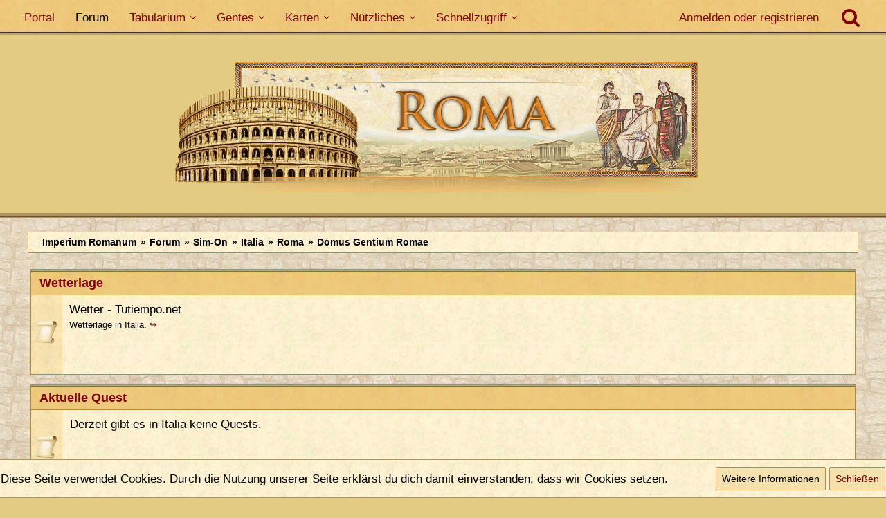

--- FILE ---
content_type: text/html; charset=UTF-8
request_url: https://imperium-romanum.info/forum/board/388-casa-prudentia/
body_size: 18206
content:



	

	
	
	

<!DOCTYPE html>
<html dir="ltr" lang="de">

<head>
	<meta charset="utf-8">
		
	<title>Casa Prudentia - Imperium Romanum</title>
	
	<meta name="viewport" content="width=device-width, initial-scale=1">
<meta name="format-detection" content="telephone=no">
<meta name="description" content="An der Via Flaminia, unterhalb des Capitoliums gelegen.">
<meta property="og:site_name" content="Imperium Romanum">

<!-- Stylesheets -->
<link rel="stylesheet" type="text/css" href="https://imperium-romanum.info/style/style-13.css?m=1761542294"><link rel="preload" href="https://imperium-romanum.info/font/fontawesome-webfont.woff2?v=4.7.0" as="font" crossorigin type="font/woff2"><style>
    .fireRockets > img{
        display: block;
    margin: 0 auto;       
		width:24px;
		height:46px;
    }
    
/*Blendet den liegenbleibenden Schnee auf mobilen Geräten aus, da beim iPhone Probleme bei der Darstellung auftreten können*/
@media only screen and (max-width: 800px) {
    .fireRockets {
        display:none!important;
    }
}
    </style>


<script>
	var SID_ARG_2ND	= '';
	var WCF_PATH = 'https://imperium-romanum.info/';
	var WSC_API_URL = 'https://imperium-romanum.info/forum/';
	
	var LANGUAGE_ID = 1;
	var LANGUAGE_USE_INFORMAL_VARIANT = true;
	var TIME_NOW = 1769057717;
	var LAST_UPDATE_TIME = 1677563741;
	var URL_LEGACY_MODE = false;
	var ENABLE_DEBUG_MODE = false;
	var ENABLE_PRODUCTION_DEBUG_MODE = false;
	var ENABLE_DEVELOPER_TOOLS = false;
	var WSC_API_VERSION = 2019;
	var PAGE_TITLE = 'Imperium Romanum';
	
	var REACTION_TYPES = {"1":{"title":"Gef\u00e4llt mir","renderedIcon":"<img\n\tsrc=\"https:\/\/imperium-romanum.info\/images\/reaction\/like.svg\"\n\talt=\"Gef\u00e4llt mir\"\n\tclass=\"reactionType\"\n\tdata-reaction-type-id=\"1\"\n>","iconPath":"https:\/\/imperium-romanum.info\/images\/reaction\/like.svg","showOrder":1,"reactionTypeID":1,"isAssignable":1},"7":{"title":"Gef\u00e4llt mir auf m\u00e4nnliche Art und Weise","renderedIcon":"<img\n\tsrc=\"https:\/\/imperium-romanum.info\/images\/reaction\/7-carmo_like.png\"\n\talt=\"Gef\u00e4llt mir auf m\u00e4nnliche Art und Weise\"\n\tclass=\"reactionType\"\n\tdata-reaction-type-id=\"7\"\n>","iconPath":"https:\/\/imperium-romanum.info\/images\/reaction\/7-carmo_like.png","showOrder":2,"reactionTypeID":7,"isAssignable":1},"6":{"title":"Daumen hoch","renderedIcon":"<img\n\tsrc=\"https:\/\/imperium-romanum.info\/images\/reaction\/6-Daumen hoch.png\"\n\talt=\"Daumen hoch\"\n\tclass=\"reactionType\"\n\tdata-reaction-type-id=\"6\"\n>","iconPath":"https:\/\/imperium-romanum.info\/images\/reaction\/6-Daumen hoch.png","showOrder":3,"reactionTypeID":6,"isAssignable":1},"2":{"title":"Danke","renderedIcon":"<img\n\tsrc=\"https:\/\/imperium-romanum.info\/images\/reaction\/thanks.svg\"\n\talt=\"Danke\"\n\tclass=\"reactionType\"\n\tdata-reaction-type-id=\"2\"\n>","iconPath":"https:\/\/imperium-romanum.info\/images\/reaction\/thanks.svg","showOrder":4,"reactionTypeID":2,"isAssignable":1},"3":{"title":"Haha","renderedIcon":"<img\n\tsrc=\"https:\/\/imperium-romanum.info\/images\/reaction\/haha.svg\"\n\talt=\"Haha\"\n\tclass=\"reactionType\"\n\tdata-reaction-type-id=\"3\"\n>","iconPath":"https:\/\/imperium-romanum.info\/images\/reaction\/haha.svg","showOrder":5,"reactionTypeID":3,"isAssignable":1},"4":{"title":"Verwirrend","renderedIcon":"<img\n\tsrc=\"https:\/\/imperium-romanum.info\/images\/reaction\/confused.svg\"\n\talt=\"Verwirrend\"\n\tclass=\"reactionType\"\n\tdata-reaction-type-id=\"4\"\n>","iconPath":"https:\/\/imperium-romanum.info\/images\/reaction\/confused.svg","showOrder":6,"reactionTypeID":4,"isAssignable":1},"5":{"title":"Traurig","renderedIcon":"<img\n\tsrc=\"https:\/\/imperium-romanum.info\/images\/reaction\/sad.svg\"\n\talt=\"Traurig\"\n\tclass=\"reactionType\"\n\tdata-reaction-type-id=\"5\"\n>","iconPath":"https:\/\/imperium-romanum.info\/images\/reaction\/sad.svg","showOrder":7,"reactionTypeID":5,"isAssignable":1},"8":{"title":"Erledigt","renderedIcon":"<img\n\tsrc=\"https:\/\/imperium-romanum.info\/images\/reaction\/8-erledigt.gif\"\n\talt=\"Erledigt\"\n\tclass=\"reactionType\"\n\tdata-reaction-type-id=\"8\"\n>","iconPath":"https:\/\/imperium-romanum.info\/images\/reaction\/8-erledigt.gif","showOrder":8,"reactionTypeID":8,"isAssignable":1}};
	
	</script>

<script src="https://imperium-romanum.info/js/WoltLabSuite.Core.min.js?v=1677563741"></script>
<script>
requirejs.config({
	baseUrl: 'https://imperium-romanum.info/js',
	urlArgs: 't=1677563741'
		, paths: {
		'Bastelstu.be/core': 'Bastelstu.be/core/library.min',
	}
	
});

window.addEventListener('pageshow', function(event) {
	if (event.persisted) {
		window.location.reload();
	}
});

</script>
<script src="https://imperium-romanum.info/js/WoltLabSuite.Calendar.min.js?v=1677563741"></script>
<script src="https://imperium-romanum.info/js/WoltLabSuite.Gallery.min.js?v=1677563741"></script>
<script src="https://imperium-romanum.info/js/WoltLabSuite.Forum.min.js?v=1677563741"></script>
<noscript>
	<style>
		.jsOnly {
			display: none !important;
		}
		
		.noJsOnly {
			display: block !important;
		}
	</style>
</noscript>

<script type="application/ld+json">
{
"@context": "http://schema.org",
"@type": "WebSite",
"url": "https:\/\/imperium-romanum.info\/",
"potentialAction": {
"@type": "SearchAction",
"target": "https:\/\/imperium-romanum.info\/search\/?q={search_term_string}",
"query-input": "required name=search_term_string"
}
}
</script>

<script>;(function () {
	var noop = function () { return false }

	if (!window.be) window.be = { }
	if (!window.be.bastelstu) window.be.bastelstu = { }
	if (!window.be.bastelstu.wcf) window.be.bastelstu.wcf = { }
	if (!window.be.bastelstu.wcf.push) {
		var legacy = { init: noop
		             , onConnect: noop
		             , onDisconnect: noop
		             , onMessage: noop
		             }
		window.be.bastelstu.wcf.push = legacy
	}
})();</script>
<!-- Icons -->
<link rel="apple-touch-icon" sizes="180x180" href="https://imperium-romanum.info/images/style-13/apple-touch-icon.png">
<link rel="manifest" href="https://imperium-romanum.info/images/style-13/manifest.json">
<link rel="shortcut icon" href="https://imperium-romanum.info/images/style-13/favicon.ico">
<meta name="msapplication-config" content="https://imperium-romanum.info/images/style-13/browserconfig.xml">
<meta name="theme-color" content="#3a6d9c">

<link rel="canonical" href="https://imperium-romanum.info/forum/board/388-casa-prudentia/">
		
									<link rel="alternate" type="application/rss+xml" title="RSS-Feed" href="https://imperium-romanum.info/forum/board-feed/388/">
		
														
					<link rel="next" href="https://imperium-romanum.info/forum/board/388-casa-prudentia/?pageNo=2">
						</head>

<body id="tpl_wbb_board"
	itemscope itemtype="http://schema.org/WebPage" itemid="https://imperium-romanum.info/forum/board/388-casa-prudentia/"	data-template="board" data-application="wbb" data-page-id="54" data-page-identifier="com.woltlab.wbb.Board"	data-board-id="388"	class="">

<span id="top"></span>

<div id="pageContainer" class="pageContainer">
	
	
	<div id="pageHeaderContainer" class="pageHeaderContainer">
	<header id="pageHeader" class="pageHeader">
		<div id="pageHeaderPanel" class="pageHeaderPanel">
			<div class="layoutBoundary">
				<div class="box mainMenu" data-box-identifier="com.woltlab.wcf.MainMenu">
			
		
	<div class="boxContent">
		<nav aria-label="Hauptmenü">
	<ol class="boxMenu">
		
		
					<li class="" data-identifier="com.woltlab.wcf.Dashboard">
				<a href="https://imperium-romanum.info/" class="boxMenuLink">
					<span class="boxMenuLinkTitle">Portal</span>
									</a>
				
				</li>				
									<li class="active" data-identifier="com.woltlab.wbb.BoardList">
				<a href="https://imperium-romanum.info/forum/" class="boxMenuLink" aria-current="page">
					<span class="boxMenuLinkTitle">Forum</span>
									</a>
				
				</li>				
									<li class=" boxMenuHasChildren" data-identifier="com.viecode.lexicon.Lexicon">
				<a href="https://imperium-romanum.info/lexicon/" class="boxMenuLink">
					<span class="boxMenuLinkTitle">Tabularium</span>
									</a>
				
				<ol class="boxMenuDepth1">				
									<li class="" data-identifier="com.woltlab.wcf.generic73">
				<a href="https://imperium-romanum.info/lexicon/lexicon/3-spielregeln/" class="boxMenuLink">
					<span class="boxMenuLinkTitle">Spielregeln</span>
									</a>
				
				</li>				
									<li class="" data-identifier="com.woltlab.wcf.generic72">
				<a href="https://imperium-romanum.info/lexicon/lexicon/4-spielhandbuch/" class="boxMenuLink">
					<span class="boxMenuLinkTitle">Spielhandbuch</span>
									</a>
				
				</li>				
									<li class="" data-identifier="com.woltlab.wcf.generic42">
				<a href="https://imperium-romanum.info/orbis-terrarum/" class="boxMenuLink">
					<span class="boxMenuLinkTitle">Orbis Terrarum</span>
									</a>
				
				</li>				
									<li class="" data-identifier="com.woltlab.wcf.generic64">
				<a href="https://imperium-romanum.info/lexicon/entry/369-i-res-publica/" class="boxMenuLink">
					<span class="boxMenuLinkTitle">Res Publica</span>
									</a>
				
				</li>				
									<li class="" data-identifier="com.woltlab.wcf.generic65">
				<a href="https://imperium-romanum.info/lexicon/entry/377-i-exercitus-romanus/" class="boxMenuLink">
					<span class="boxMenuLinkTitle">Exercitus Romanus</span>
									</a>
				
				</li>				
									<li class="" data-identifier="com.woltlab.wcf.generic66">
				<a href="https://imperium-romanum.info/lexicon/entry/1729-i-societates-und-communitates/" class="boxMenuLink">
					<span class="boxMenuLinkTitle">Societates und Communitates</span>
									</a>
				
				</li>				
									<li class="" data-identifier="com.woltlab.wcf.generic67">
				<a href="https://imperium-romanum.info/lexicon/lexicon/5-gesetze/" class="boxMenuLink">
					<span class="boxMenuLinkTitle">Gesetze</span>
									</a>
				
				</li>				
									<li class="" data-identifier="com.woltlab.wcf.generic71">
				<a href="https://imperium-romanum.info/lexicon/lexicon/446-wahlen/" class="boxMenuLink">
					<span class="boxMenuLinkTitle">Wahlen</span>
									</a>
				
				</li>				
									<li class="" data-identifier="com.woltlab.wcf.generic68">
				<a href="https://imperium-romanum.info/lexicon/lexicon/6-chronik/" class="boxMenuLink">
					<span class="boxMenuLinkTitle">Chronik</span>
									</a>
				
				</li>				
									</ol></li>									<li class=" boxMenuHasChildren" data-identifier="de.yourecom.clan.clanList">
				<a href="https://imperium-romanum.info/clan/" class="boxMenuLink">
					<span class="boxMenuLinkTitle">Gentes</span>
									</a>
				
				<ol class="boxMenuDepth1">				
									<li class="" data-identifier="com.woltlab.wcf.generic102">
				<a href="https://imperium-romanum.info/clan/" class="boxMenuLink">
					<span class="boxMenuLinkTitle">Gesamtübersicht</span>
									</a>
				
				</li>				
									<li class="" data-identifier="com.woltlab.wcf.generic99">
				<a href="https://imperium-romanum.info/clan/category-clan-list/224-gentes-plebeisch/" class="boxMenuLink">
					<span class="boxMenuLinkTitle">Aktive Gentes plebejisch</span>
									</a>
				
				</li>				
									<li class="" data-identifier="com.woltlab.wcf.generic100">
				<a href="https://imperium-romanum.info/clan/category-clan-list/251-gentes-patrizisch-minor/" class="boxMenuLink">
					<span class="boxMenuLinkTitle">Aktive Gentes patrizisch (Minor)</span>
									</a>
				
				</li>				
									<li class="" data-identifier="com.woltlab.wcf.generic101">
				<a href="https://imperium-romanum.info/clan/category-clan-list/252-gentes-patrizisch-maior/" class="boxMenuLink">
					<span class="boxMenuLinkTitle">Aktive Gentes patrizisch (Maior)</span>
									</a>
				
				</li>				
									<li class="" data-identifier="de.yourecom.clan.search">
				<a href="https://imperium-romanum.info/clan/clan-search/" class="boxMenuLink">
					<span class="boxMenuLinkTitle">Gens Suche</span>
									</a>
				
				</li>				
									<li class="" data-identifier="com.woltlab.wcf.generic86">
				<a href="https://imperium-romanum.info/stammbaeume/" class="boxMenuLink">
					<span class="boxMenuLinkTitle">Stammbäume</span>
									</a>
				
				</li>				
									</ol></li>									<li class=" boxMenuHasChildren" data-identifier="com.woltlab.wcf.generic75">
				<a href="https://imperium-romanum.info/orbis-terrarum/" class="boxMenuLink">
					<span class="boxMenuLinkTitle">Karten</span>
									</a>
				
				<ol class="boxMenuDepth1">				
									<li class="" data-identifier="com.woltlab.wcf.generic76">
				<a href="https://imperium-romanum.info/orbis-terrarum/" class="boxMenuLink">
					<span class="boxMenuLinkTitle">Themenkarte Provinzen</span>
									</a>
				
				</li>				
									<li class="" data-identifier="com.woltlab.wcf.generic77">
				<a href="https://imperium-romanum.info/themenkarte-militaerkarte/" class="boxMenuLink">
					<span class="boxMenuLinkTitle">Themenkarte Militär</span>
									</a>
				
				</li>				
									<li class="" data-identifier="com.woltlab.wcf.generic78">
				<a href="https://imperium-romanum.info/themenkarte-provinztypen/" class="boxMenuLink">
					<span class="boxMenuLinkTitle">Themenkarte  Provinztypen</span>
									</a>
				
				</li>				
									<li class="" data-identifier="com.woltlab.wcf.generic79">
				<a href="https://imperium-romanum.info/themenkarte-verkehrswege/" class="boxMenuLink">
					<span class="boxMenuLinkTitle">Themenkarte Verkehrswege</span>
									</a>
				
				</li>				
									<li class="" data-identifier="com.woltlab.wcf.generic80">
				<a href="https://imperium-romanum.info/themenkarte-handelsgueter/" class="boxMenuLink">
					<span class="boxMenuLinkTitle">Themenkarte Handelsgüter</span>
									</a>
				
				</li>				
									<li class="" data-identifier="com.woltlab.wcf.generic84">
				<a href="https://imperium-romanum.info/parthien/" class="boxMenuLink">
					<span class="boxMenuLinkTitle">Armenia &amp; Parthia</span>
									</a>
				
				</li>				
									<li class="" data-identifier="com.woltlab.wcf.generic81">
				<a href="https://imperium-romanum.info/roma/" class="boxMenuLink">
					<span class="boxMenuLinkTitle">Roma</span>
									</a>
				
				</li>				
									<li class="" data-identifier="com.woltlab.wcf.generic82">
				<a href="https://imperium-romanum.info/mogontiacum/" class="boxMenuLink">
					<span class="boxMenuLinkTitle">Mogontiacum</span>
									</a>
				
				</li>				
									<li class="" data-identifier="com.woltlab.wcf.generic83">
				<a href="https://imperium-romanum.info/alexandria/" class="boxMenuLink">
					<span class="boxMenuLinkTitle">Alexandria</span>
									</a>
				
				</li>				
									<li class="" data-identifier="com.woltlab.wcf.generic85">
				<a href="https://imperium-romanum.info/imperium-romanum-zoom/" class="boxMenuLink">
					<span class="boxMenuLinkTitle">Imperium Romanum [Zoom]</span>
									</a>
				
				</li>				
									</ol></li>									<li class=" boxMenuHasChildren" data-identifier="com.woltlab.wcf.generic63">
				<a href="https://imperium-romanum.info/" class="boxMenuLink">
					<span class="boxMenuLinkTitle">Nützliches</span>
									</a>
				
				<ol class="boxMenuDepth1">				
									<li class="" data-identifier="com.woltlab.wcf.generic69">
				<a href="https://imperium-romanum.info/wiki/index.php" class="boxMenuLink">
					<span class="boxMenuLinkTitle">Wiki</span>
									</a>
				
				</li>				
									<li class="" data-identifier="com.woltlab.gallery.Gallery">
				<a href="https://imperium-romanum.info/gallery/" class="boxMenuLink">
					<span class="boxMenuLinkTitle">Galerie</span>
									</a>
				
				</li>				
									<li class="" data-identifier="com.woltlab.wcf.generic46">
				<a href="https://imperium-romanum.info/namensgenerator/" class="boxMenuLink">
					<span class="boxMenuLinkTitle">Namensgenerator</span>
									</a>
				
				</li>				
									<li class="" data-identifier="com.woltlab.wcf.generic47">
				<a href="https://imperium-romanum.info/imperium-romanum-datumskonverter/" class="boxMenuLink">
					<span class="boxMenuLinkTitle">IR Datumskonverter</span>
									</a>
				
				</li>				
									<li class="" data-identifier="com.woltlab.wcf.generic45">
				<a href="https://imperium-romanum.info/datumskonverter/" class="boxMenuLink">
					<span class="boxMenuLinkTitle">Datumskonverter</span>
									</a>
				
				</li>				
									<li class="" data-identifier="com.woltlab.wcf.generic44">
				<a href="https://imperium-romanum.info/ziffernkonverter/" class="boxMenuLink">
					<span class="boxMenuLinkTitle">Ziffernkonverter</span>
									</a>
				
				</li>				
									<li class="" data-identifier="com.woltlab.wcf.generic105">
				<a href="https://imperium-romanum.info/imperium-romanum-wahlterminberechnung/" class="boxMenuLink">
					<span class="boxMenuLinkTitle">Wahlterminberechnung</span>
									</a>
				
				</li>				
									<li class="" data-identifier="com.woltlab.wcf.generic43">
				<a href="https://imperium-romanum.info/wetter/" class="boxMenuLink">
					<span class="boxMenuLinkTitle">Wetterlage</span>
									</a>
				
				</li>				
									</ol></li>									<li class=" boxMenuHasChildren" data-identifier="com.woltlab.wcf.generic34">
				<a href="https://imperium-romanum.info/" class="boxMenuLink">
					<span class="boxMenuLinkTitle">Schnellzugriff</span>
									</a>
				
				<ol class="boxMenuDepth1">				
									<li class=" boxMenuHasChildren" data-identifier="com.woltlab.wcf.MembersList">
				<a href="https://imperium-romanum.info/members-list/" class="boxMenuLink">
					<span class="boxMenuLinkTitle">Mitglieder</span>
									</a>
				
				<ol class="boxMenuDepth2">				
									<li class="" data-identifier="com.woltlab.wcf.RecentActivityList">
				<a href="https://imperium-romanum.info/recent-activity-list/" class="boxMenuLink">
					<span class="boxMenuLinkTitle">Letzte Aktivitäten</span>
									</a>
				
				</li>				
									<li class="" data-identifier="com.woltlab.wcf.UsersOnlineList">
				<a href="https://imperium-romanum.info/users-online-list/" class="boxMenuLink">
					<span class="boxMenuLinkTitle">Benutzer online</span>
									</a>
				
				</li>				
									<li class="" data-identifier="com.woltlab.wcf.UserSearch">
				<a href="https://imperium-romanum.info/user-search/" class="boxMenuLink">
					<span class="boxMenuLinkTitle">Mitgliedersuche</span>
									</a>
				
				</li>				
									<li class="" data-identifier="com.woltlab.wcf.Team">
				<a href="https://imperium-romanum.info/team/" class="boxMenuLink">
					<span class="boxMenuLinkTitle">Team</span>
									</a>
				
				</li>				
									</ol></li>									<li class="" data-identifier="com.woltlab.wcf.generic70">
				<a href="https://imperium-romanum.info/forum/thread/34748-das-imperium-romanum-jetzt-als-app/" class="boxMenuLink">
					<span class="boxMenuLinkTitle">App</span>
									</a>
				
				</li>				
									</ol></li>								
		
	</ol>
</nav>	</div>
</div>				
				<nav id="topMenu" class="userPanel">
			<a
			href="https://imperium-romanum.info/login/?url=https%3A%2F%2Fimperium-romanum.info%2Fforum%2Fboard%2F388-casa-prudentia%2F"
			class="userPanelLoginLink jsTooltip"
			title="Anmelden oder registrieren"
			rel="nofollow"
		>
			<span class="icon icon32 fa-sign-in" aria-hidden="true"></span>
		</a>
		
	<ul class="userPanelItems">
								<li id="userLogin">
				<a
					class="loginLink"
					href="https://imperium-romanum.info/login/?url=https%3A%2F%2Fimperium-romanum.info%2Fforum%2Fboard%2F388-casa-prudentia%2F"
					rel="nofollow"
				>Anmelden oder registrieren</a>
			</a>
				
								
							
		<!-- page search -->
		<li>
			<a href="https://imperium-romanum.info/search/" id="userPanelSearchButton" class="jsTooltip" title="Suche"><span class="icon icon32 fa-search"></span> <span>Suche</span></a>
		</li>
	</ul>
</nav>
			</div>
		</div>
		
		<!-- Aenderung Start - Kojote -->
		<div class="dekoHeaderMenue"></div>
		<div class="dekoHeaderMenuePositionHelper"></div>
		<!-- Aenderung Ende - Kojote -->
		
		<div id="pageHeaderFacade" class="pageHeaderFacade">
			<div class="layoutBoundary">
				<div id="pageHeaderLogo" class="pageHeaderLogo">
		
	<a href="https://imperium-romanum.info/forum/" aria-label="Imperium Romanum">
		<img src="https://imperium-romanum.info/images/style-13/header_big.jpg" alt="" class="pageHeaderLogoLarge" height="198" width="835" loading="eager">
		<img src="https://imperium-romanum.info/images/style-13/fakegrafik.png" alt="" class="pageHeaderLogoSmall" height="1" width="1" loading="eager">
		
		
	</a>
</div>
				
					

					
		
			
	
<a href="#" id="pageHeaderSearchMobile" class="pageHeaderSearchMobile" role="button" tabindex="0" aria-expanded="false" aria-label="Suche">
	<span class="icon icon32 fa-search" aria-hidden="true"></span>
</a>

<div id="pageHeaderSearch" class="pageHeaderSearch">
	<form method="post" action="https://imperium-romanum.info/search/">
		<div id="pageHeaderSearchInputContainer" class="pageHeaderSearchInputContainer">
			<div class="pageHeaderSearchType dropdown">
				<a href="#" class="button dropdownToggle" id="pageHeaderSearchTypeSelect"><span class="pageHeaderSearchTypeLabel">Dieses Forum</span></a>
				<ul class="dropdownMenu">
					<li><a href="#" data-extended-link="https://imperium-romanum.info/search/?extended=1" data-object-type="everywhere">Alles</a></li>
					<li class="dropdownDivider"></li>
					
											<li><a href="#" data-extended-link="https://imperium-romanum.info/search/?extended=1&amp;type=com.woltlab.wbb.post" data-object-type="com.woltlab.wbb.post" data-parameters='{ "boardID": 388 }'>Dieses Forum</a></li>
						
						<li class="dropdownDivider"></li>
					
					
																													<li><a href="#" data-extended-link="https://imperium-romanum.info/search/?type=com.woltlab.wcf.page&amp;extended=1" data-object-type="com.woltlab.wcf.page">Seiten</a></li>
																																			<li><a href="#" data-extended-link="https://imperium-romanum.info/search/?type=com.woltlab.wbb.post&amp;extended=1" data-object-type="com.woltlab.wbb.post">Forum</a></li>
																								<li><a href="#" data-extended-link="https://imperium-romanum.info/search/?type=com.viecode.lexicon.entry&amp;extended=1" data-object-type="com.viecode.lexicon.entry">Tabularium-Eintrag</a></li>
																																														<li><a href="#" data-extended-link="https://imperium-romanum.info/search/?type=de.yourecom.clan.clan&amp;extended=1" data-object-type="de.yourecom.clan.clan">Gens</a></li>
																								<li><a href="#" data-extended-link="https://imperium-romanum.info/search/?type=de.yourecom.clan.page&amp;extended=1" data-object-type="de.yourecom.clan.page">Gensseiten</a></li>
																								<li><a href="#" data-extended-link="https://imperium-romanum.info/search/?type=com.woltlab.gallery.image&amp;extended=1" data-object-type="com.woltlab.gallery.image">Galerie</a></li>
																
					<li class="dropdownDivider"></li>
					<li><a class="pageHeaderSearchExtendedLink" href="https://imperium-romanum.info/search/?extended=1">Erweiterte Suche</a></li>
				</ul>
			</div>
			
			<input type="search" name="q" id="pageHeaderSearchInput" class="pageHeaderSearchInput" placeholder="Suchbegriff eingeben" autocomplete="off" value="">
			
			<button class="pageHeaderSearchInputButton button" type="submit">
				<span class="icon icon16 fa-search pointer" title="Suche"></span>
			</button>
			
			<div id="pageHeaderSearchParameters"></div>
			
					</div>
	</form>
</div>

	</div>
		</div>
	</header>
	
	
</div>
	
	
	
	
	
	<div class="pageNavigation">
	<div class="layoutBoundary">
	
		<!-- Aenderung Start - Kojote -->
	
		<div class="pageNavigationBackground">
				<nav class="breadcrumbs" aria-label="Verlaufsnavigation">
		<ol itemprop="breadcrumb" itemscope itemtype="http://schema.org/BreadcrumbList">
			<li title="Imperium Romanum" itemprop="itemListElement" itemscope itemtype="http://schema.org/ListItem">
							<a href="https://imperium-romanum.info/" itemprop="item"><span itemprop="name">Imperium Romanum</span></a>
															<meta itemprop="position" content="1">
																					</li>
														
											<li title="Forum" itemprop="itemListElement" itemscope itemtype="http://schema.org/ListItem">
							<a href="https://imperium-romanum.info/forum/" itemprop="item"><span itemprop="name">Forum</span></a>
															<meta itemprop="position" content="2">
																					</li>
														
											<li title="Sim-On" itemprop="itemListElement" itemscope itemtype="http://schema.org/ListItem">
							<a href="https://imperium-romanum.info/forum/board/98-sim-on/" itemprop="item"><span itemprop="name">Sim-On</span></a>
															<meta itemprop="position" content="3">
																					</li>
														
											<li title="Italia" itemprop="itemListElement" itemscope itemtype="http://schema.org/ListItem">
							<a href="https://imperium-romanum.info/forum/board/247-italia/" itemprop="item"><span itemprop="name">Italia</span></a>
															<meta itemprop="position" content="4">
																					</li>
														
											<li title="Roma" itemprop="itemListElement" itemscope itemtype="http://schema.org/ListItem">
							<a href="https://imperium-romanum.info/forum/board/204-roma/" itemprop="item"><span itemprop="name">Roma</span></a>
															<meta itemprop="position" content="5">
																					</li>
														
											<li title="Domus Gentium Romae" itemprop="itemListElement" itemscope itemtype="http://schema.org/ListItem">
							<a href="https://imperium-romanum.info/forum/board/75-domus-gentium-romae/" itemprop="item"><span itemprop="name">Domus Gentium Romae</span></a>
															<meta itemprop="position" content="6">
																					</li>
		</ol>
	</nav>
			
		</div>
		
		<!-- Aenderung Ende - Kojote -->
		
	</div>
</div>
	
			<div class="boxesTop">
			<div class="boxContainer">
			
				<!-- Aenderung Start - Kojote -->
				<div class="boxContainerTopWidth">
				<!-- Aenderung Ende - Kojote -->
			
				<section class="box" data-box-identifier="com.woltlab.wcf.genericBox58">
			
			<h2 class="boxTitle">
							Wetterlage					</h2>
		
	<div class="boxContent">
		<!-- IMPERIUM ROMANUM -->


<!-- Style Aegyptus und Alexandria -->


<!-- Style Germania, Mogontiacum, Villa Duccia, Domus Iunia Germania und Classis -->


<!-- Provinz Italia, Casa Annaea, Domus Iulia Italia, Roma, Villa Aurelia, Villa Claudia, Villa Flavia Mars Ultor -->
<div class="wetterContent"><div id="TT_yygwrBthd8WTzQ2U7lVjDDjDzYnUMDa2rtEY1ZyoKkD">Wetter - Tutiempo.net</div>
<script type="text/javascript" src="https://de.tutiempo.net/s-widget/l_yygwrBthd8WTzQ2U7lVjDDjDzYnUMDa2rtEY1ZyoKkD"></script>
<p style="font-size: 13px;">Wetterlage in Italia. <a href="/wetter/">↪</a></p></div>


<!-- Praetorianer -->


<!-- Senat -->


<!-- Cappadicia -->
	</div>
</section>											<section class="box" data-box-identifier="com.woltlab.wcf.genericBox57">
			
			<h2 class="boxTitle">
							Aktuelle Quest					</h2>
		
	<div class="boxContent">
		<!-- IMPERIUM ROMANUM -->


<!-- Style Aegyptus und Alexandria -->


<!-- Style Germania, Mogontiacum, Villa Duccia und Domus Iunia Germania -->


<!-- Provinz Italia, Casa Annaea, Domus Iulia Italia, Roma, Villa Aurelia, Villa Claudia, Villa Flavia, Mars Ultor -->
<p>	
Derzeit gibt es in Italia keine Quests.
</p>   


<!-- PRAETORIANER -->


<!-- SENAT -->


<!-- CAPPADOCIA -->
	</div>
</section>											<section class="box" data-box-identifier="net.simondev.didyouknow">
			
			<h2 class="boxTitle">
							Wusstest du schon, dass...					</h2>
		
	<div class="boxContent">
													<div id="didYouKnowContent" class="didYouKnowContent" style="text-align:left">
					<p><p>... das <a href="http://www.imperiumromanum.net/wiki/index.php?title=Tribunus_plebis">Volkstribunat</a> in der Kaiserzeit gewöhnlich von Senatoren bekleidet wurde?</p></p>
				</div>
				</div>
</section>
				
				<!-- Aenderung Start - Kojote -->
				</div>
				<!-- Aenderung Ende - Kojote -->
				
			</div>
		</div>
	
	
	<section id="main" class="main" role="main">
		<div class="layoutBoundary">
			
			
			<div id="content" class="content">
								
																<header class="contentHeader">

		<div class="contentHeaderTitle">
			<h1 class="contentTitle">Casa Prudentia</h1>
			<p class="contentHeaderDescription">An der Via Flaminia, unterhalb des Capitoliums gelegen.</p>
		</div>

		
		
	</header>
													
				
				
				
				
				
				



    <div class="contentInteraction">
            		<div class="contentInteractionPagination paginationTop">
    			<nav class="pagination" data-link="https://imperium-romanum.info/forum/board/388-casa-prudentia/?pageNo=%d" data-pages="2">
<ul>
<li class="skip disabled"><span class="icon icon24 fa-chevron-left"></span></li>
<li class="active"><span>1</span><span class="invisible">Seite 1 von 2</span></li>
<li><a href="https://imperium-romanum.info/forum/board/388-casa-prudentia/?pageNo=2" title="Seite 2">2</a></li>
<li class="skip"><a href="https://imperium-romanum.info/forum/board/388-casa-prudentia/?pageNo=2" title="Nächste Seite" class="icon icon24 fa-chevron-right jsTooltip" rel="next"></a></li>
</ul></nav>    		</div>
    	
                    <div class="contentInteractionButtonContainer">
                                    <div class="contentInteractionButtons">
                        <a href="#" class="markAsReadButton contentInteractionButton button small jsOnly"><span class="icon icon16 fa-check"></span> <span>Alle als gelesen markieren</span></a>                    </div>
                
                                    <div class="contentInteractionDropdown dropdown jsOnly">
                        <a href="#" class="button small dropdownToggle" aria-label="Mehr"><span class="icon icon16 fa-ellipsis-v"></span></a>

                        <ul class="contentInteractionDropdownItems dropdownMenu">
                            <li><a rel="alternate" href="https://imperium-romanum.info/forum/board-feed/388/" class="rssFeed">RSS-Feed</a></li>                        </ul>
                    </div>
                            </div>
            </div>

			<div class="section tabularBox messageGroupList wbbThreadList jsClipboardContainer" data-type="com.woltlab.wbb.thread">
	<ol class="tabularList jsReloadPageWhenEmpty">
		<li class="tabularListRow tabularListRowHead" data-reload-page-when-empty="ignore">
			<ol class="tabularListColumns">
								
				<li class="columnSort">
					<ul class="inlineList">
						<li>
							<a rel="nofollow" href="https://imperium-romanum.info/forum/board/388-casa-prudentia/?pageNo=1&amp;sortField=lastPostTime&amp;sortOrder=ASC">
								<span class="icon icon16 fa-sort-amount-desc jsTooltip" title="Sortierung (absteigend)"></span>
							</a>
						</li>
						<li>
							<div class="dropdown">
								<span class="dropdownToggle">Letzte Antwort</span>
								
								<ul class="dropdownMenu">
																			<li><a rel="nofollow" href="https://imperium-romanum.info/forum/board/388-casa-prudentia/?pageNo=1&amp;sortField=topic&amp;sortOrder=DESC">Thema</a></li>
																			<li><a rel="nofollow" href="https://imperium-romanum.info/forum/board/388-casa-prudentia/?pageNo=1&amp;sortField=username&amp;sortOrder=DESC">Autor</a></li>
																			<li><a rel="nofollow" href="https://imperium-romanum.info/forum/board/388-casa-prudentia/?pageNo=1&amp;sortField=time&amp;sortOrder=DESC">Datum</a></li>
																			<li><a rel="nofollow" href="https://imperium-romanum.info/forum/board/388-casa-prudentia/?pageNo=1&amp;sortField=replies&amp;sortOrder=DESC">Antworten</a></li>
																			<li><a rel="nofollow" href="https://imperium-romanum.info/forum/board/388-casa-prudentia/?pageNo=1&amp;sortField=cumulativeLikes&amp;sortOrder=DESC">Reaktionen</a></li>
																			<li><a rel="nofollow" href="https://imperium-romanum.info/forum/board/388-casa-prudentia/?pageNo=1&amp;sortField=views&amp;sortOrder=DESC">Zugriffe</a></li>
																			<li class="active"><a rel="nofollow" href="https://imperium-romanum.info/forum/board/388-casa-prudentia/?pageNo=1&amp;sortField=lastPostTime&amp;sortOrder=ASC">Letzte Antwort</a></li>
																	</ul>
							</div>
						</li>
					</ul>
				</li>
				
				<li class="columnApplyFilter jsOnly">
					<button class="small jsStaticDialog" data-dialog-id="wbbBoardSortFilter"><span class="icon icon16 fa-filter"></span> Filter</button>
				</li>
			</ol>
		</li>
		
		
	<li class="tabularListRow divider">
		<ol
			id="thread20171"
			class="tabularListColumns messageGroup wbbThread jsClipboardObject wbbThreadAnnouncement"
			data-thread-id="20171" data-element-id="20171" data-is-closed="0" data-is-deleted="0"
			data-is-sticky="0" data-is-disabled="0" data-is-announcement="1"
						data-is-link="0"
		>
									<li class="columnIcon columnAvatar">
				<div>
					<p><img src="https://imperium-romanum.info/images/avatars/c6/15322-c6f327de14183a507a5943515e24c0f717e20e02.webp" width="48" height="48" alt="" class="userAvatarImage" loading="lazy"></p>
					
								
											<span class="icon icon16 fa-bullhorn jsTooltip wbbAnnouncementIcon" title="Ankündigung"></span>																
					
				</div>
			</li>
							<li class="columnSubject">
					
					
					<h3>
						
						
																					<a href="https://imperium-romanum.info/forum/thread/20171-casa-prudentia-eine-%C3%BCbersicht/" class="messageGroupLink wbbTopicLink" data-object-id="20171">Casa Prudentia - Eine Übersicht</a>
																			
											</h3>
					
					<aside class="statusDisplay" role="presentation">
						<ul class="inlineList statusIcons">
																																																	
														
							
							
													</ul>
					</aside>
					
					<ul class="inlineList dotSeparated small messageGroupInfo">
						<li class="messageGroupAuthor"><a href="https://imperium-romanum.info/user/382-gaius-prudentius-commodus/" data-object-id="382" class="userLink">Gaius Prudentius Commodus</a></li>
						<li class="messageGroupTime"><time datetime="2007-03-23T08:33:22+01:00" class="datetime" data-timestamp="1174635202" data-date="23. März 2007" data-time="08:33" data-offset="3600">23. März 2007</time></li>
																		
					</ul>
					
					<ul class="messageGroupInfoMobile">
						<li class="messageGroupAuthorMobile">Gaius Prudentius Commodus</li>
						<li class="messageGroupLastPostTimeMobile"><time datetime="2007-03-23T08:33:22+01:00" class="datetime" data-timestamp="1174635202" data-date="23. März 2007" data-time="08:33" data-offset="3600">23. März 2007</time></li>
					</ul>
					
										
					
				</li>
				<li class="columnStats">
					<dl class="plain statsDataList">
						<dt>Antworten</dt>
						<dd>0</dd>
					</dl>
					<dl class="plain statsDataList">
						<dt>Zugriffe</dt>
						<dd>2,1k</dd>
					</dl>
					
					<div class="messageGroupListStatsSimple"></div>
				</li>
				
				<li class="columnLastPost">
									</li>
						
			
		</ol>
	</li>
	<li class="tabularListRow divider">
		<ol
			id="thread6651"
			class="tabularListColumns messageGroup wbbThread jsClipboardObject wbbThreadAnnouncement"
			data-thread-id="6651" data-element-id="6651" data-is-closed="0" data-is-deleted="0"
			data-is-sticky="0" data-is-disabled="0" data-is-announcement="1"
						data-is-link="0"
		>
									<li class="columnIcon columnAvatar">
				<div>
					<p><img src="https://imperium-romanum.info/images/avatars/c6/15322-c6f327de14183a507a5943515e24c0f717e20e02.webp" width="48" height="48" alt="" class="userAvatarImage" loading="lazy"></p>
					
								
											<span class="icon icon16 fa-bullhorn jsTooltip wbbAnnouncementIcon" title="Ankündigung"></span>																
					
				</div>
			</li>
							<li class="columnSubject">
					
					
					<h3>
						
						
																					<a href="https://imperium-romanum.info/forum/thread/6651-mitglieder-der-gens-prudentia/" class="messageGroupLink wbbTopicLink" data-object-id="6651">Mitglieder der Gens Prudentia</a>
																			
													<span class="badge messageGroupCounterMobile">3</span>
											</h3>
					
					<aside class="statusDisplay" role="presentation">
						<ul class="inlineList statusIcons">
																																																	
														
							
							
													</ul>
					</aside>
					
					<ul class="inlineList dotSeparated small messageGroupInfo">
						<li class="messageGroupAuthor"><a href="https://imperium-romanum.info/user/382-gaius-prudentius-commodus/" data-object-id="382" class="userLink">Gaius Prudentius Commodus</a></li>
						<li class="messageGroupTime"><time datetime="2005-02-04T15:20:21+01:00" class="datetime" data-timestamp="1107526821" data-date="4. Februar 2005" data-time="15:20" data-offset="3600">4. Februar 2005</time></li>
																		
					</ul>
					
					<ul class="messageGroupInfoMobile">
						<li class="messageGroupAuthorMobile">Gaius Prudentius Commodus</li>
						<li class="messageGroupLastPostTimeMobile"><time datetime="2007-01-04T19:42:48+01:00" class="datetime" data-timestamp="1167936168" data-date="4. Januar 2007" data-time="19:42" data-offset="3600">4. Januar 2007</time></li>
					</ul>
					
										
					
				</li>
				<li class="columnStats">
					<dl class="plain statsDataList">
						<dt>Antworten</dt>
						<dd>3</dd>
					</dl>
					<dl class="plain statsDataList">
						<dt>Zugriffe</dt>
						<dd>3,9k</dd>
					</dl>
					
					<div class="messageGroupListStatsSimple"><span class="icon icon16 fa-comment-o" aria-label="Antworten"></span> 3</div>
				</li>
				
				<li class="columnLastPost">
											<div class="box32">
							<a href="https://imperium-romanum.info/forum/thread/6651-mitglieder-der-gens-prudentia/?action=lastPost" class="jsTooltip" title="Zum letzten Beitrag springen"><img src="https://imperium-romanum.info/images/avatars/c6/15322-c6f327de14183a507a5943515e24c0f717e20e02.webp" width="32" height="32" alt="" class="userAvatarImage" loading="lazy"></a>
							
							<div>
								<p>
									<a href="https://imperium-romanum.info/user/382-gaius-prudentius-commodus/" data-object-id="382" class="userLink">Gaius Prudentius Commodus</a>								</p>
								<small><time datetime="2007-01-04T19:42:48+01:00" class="datetime" data-timestamp="1167936168" data-date="4. Januar 2007" data-time="19:42" data-offset="3600">4. Januar 2007</time></small>
							</div>
						</div>
									</li>
						
			
		</ol>
	</li>
	<li class="tabularListRow divider">
		<ol
			id="thread20166"
			class="tabularListColumns messageGroup wbbThread jsClipboardObject wbbThreadSticky"
			data-thread-id="20166" data-element-id="20166" data-is-closed="0" data-is-deleted="0"
			data-is-sticky="1" data-is-disabled="0" data-is-announcement="0"
						data-is-link="0"
		>
									<li class="columnIcon columnAvatar">
				<div>
					<p><img src="https://imperium-romanum.info/images/avatars/c6/15322-c6f327de14183a507a5943515e24c0f717e20e02.webp" width="48" height="48" alt="" class="userAvatarImage" loading="lazy"></p>
					
								
																	<span class="icon icon16 fa-thumb-tack jsTooltip wbbStickyIcon" title="Angepinnt"></span>										
					
				</div>
			</li>
							<li class="columnSubject">
					
					
					<h3>
						
						
																					<a href="https://imperium-romanum.info/forum/thread/20166-epistola/" class="messageGroupLink wbbTopicLink" data-object-id="20166">Epistola</a>
																			
													<span class="badge messageGroupCounterMobile">85</span>
											</h3>
					
					<aside class="statusDisplay" role="presentation">
						<ul class="inlineList statusIcons">
																																																	
														
							
							
													</ul>
					</aside>
					
					<ul class="inlineList dotSeparated small messageGroupInfo">
						<li class="messageGroupAuthor"><a href="https://imperium-romanum.info/user/382-gaius-prudentius-commodus/" data-object-id="382" class="userLink">Gaius Prudentius Commodus</a></li>
						<li class="messageGroupTime"><time datetime="2007-03-23T07:34:50+01:00" class="datetime" data-timestamp="1174631690" data-date="23. März 2007" data-time="07:34" data-offset="3600">23. März 2007</time></li>
																		
					</ul>
					
					<ul class="messageGroupInfoMobile">
						<li class="messageGroupAuthorMobile">Gaius Prudentius Commodus</li>
						<li class="messageGroupLastPostTimeMobile"><time datetime="2018-03-15T21:31:34+01:00" class="datetime" data-timestamp="1521145894" data-date="15. März 2018" data-time="21:31" data-offset="3600">15. März 2018</time></li>
					</ul>
					
										
					
				</li>
				<li class="columnStats">
					<dl class="plain statsDataList">
						<dt>Antworten</dt>
						<dd>85</dd>
					</dl>
					<dl class="plain statsDataList">
						<dt>Zugriffe</dt>
						<dd>28k</dd>
					</dl>
					
					<div class="messageGroupListStatsSimple"><span class="icon icon16 fa-comment-o" aria-label="Antworten"></span> 85</div>
				</li>
				
				<li class="columnLastPost">
											<div class="box32">
							<a href="https://imperium-romanum.info/forum/thread/20166-epistola/?action=lastPost" class="jsTooltip" title="Zum letzten Beitrag springen"><img src="https://imperium-romanum.info/images/avatars/c6/18593-c6f327de14183a507a5943515e24c0f717e20e02.webp" width="32" height="32" alt="" class="userAvatarImage" loading="lazy"></a>
							
							<div>
								<p>
									<a href="https://imperium-romanum.info/user/3986-paullus-germanicus-cerretanus/" data-object-id="3986" class="userLink">Paullus Germanicus Cerretanus</a>								</p>
								<small><time datetime="2018-03-15T21:31:34+01:00" class="datetime" data-timestamp="1521145894" data-date="15. März 2018" data-time="21:31" data-offset="3600">15. März 2018</time></small>
							</div>
						</div>
									</li>
						
			
		</ol>
	</li>
	<li class="tabularListRow divider">
		<ol
			id="thread20156"
			class="tabularListColumns messageGroup wbbThread jsClipboardObject wbbThreadSticky"
			data-thread-id="20156" data-element-id="20156" data-is-closed="0" data-is-deleted="0"
			data-is-sticky="1" data-is-disabled="0" data-is-announcement="0"
						data-is-link="0"
		>
									<li class="columnIcon columnAvatar">
				<div>
					<p><img src="https://imperium-romanum.info/images/avatars/c6/15322-c6f327de14183a507a5943515e24c0f717e20e02.webp" width="48" height="48" alt="" class="userAvatarImage" loading="lazy"></p>
					
								
																	<span class="icon icon16 fa-thumb-tack jsTooltip wbbStickyIcon" title="Angepinnt"></span>										
					
				</div>
			</li>
							<li class="columnSubject">
					
					
					<h3>
						
						
																					<a href="https://imperium-romanum.info/forum/thread/20156-vestibulum-und-porta/" class="messageGroupLink wbbTopicLink" data-object-id="20156">Vestibulum und Porta</a>
																			
													<span class="badge messageGroupCounterMobile">361</span>
											</h3>
					
					<aside class="statusDisplay" role="presentation">
						<ul class="inlineList statusIcons">
																																										<li><span class="icon icon16 fa-paperclip jsTooltip" title="Dieses Thema enthält einen Dateianhang."></span></li>							
														
							
							
													</ul>
					</aside>
					
					<ul class="inlineList dotSeparated small messageGroupInfo">
						<li class="messageGroupAuthor"><a href="https://imperium-romanum.info/user/382-gaius-prudentius-commodus/" data-object-id="382" class="userLink">Gaius Prudentius Commodus</a></li>
						<li class="messageGroupTime"><time datetime="2007-03-23T06:13:22+01:00" class="datetime" data-timestamp="1174626802" data-date="23. März 2007" data-time="06:13" data-offset="3600">23. März 2007</time></li>
																		
					</ul>
					
					<ul class="messageGroupInfoMobile">
						<li class="messageGroupAuthorMobile">Gaius Prudentius Commodus</li>
						<li class="messageGroupLastPostTimeMobile"><time datetime="2012-06-28T18:30:04+02:00" class="datetime" data-timestamp="1340901004" data-date="28. Juni 2012" data-time="18:30" data-offset="7200">28. Juni 2012</time></li>
					</ul>
					
										
					
				</li>
				<li class="columnStats">
					<dl class="plain statsDataList">
						<dt>Antworten</dt>
						<dd>361</dd>
					</dl>
					<dl class="plain statsDataList">
						<dt>Zugriffe</dt>
						<dd>58k</dd>
					</dl>
					
					<div class="messageGroupListStatsSimple"><span class="icon icon16 fa-comment-o" aria-label="Antworten"></span> 361</div>
				</li>
				
				<li class="columnLastPost">
											<div class="box32">
							<a href="https://imperium-romanum.info/forum/thread/20156-vestibulum-und-porta/?action=lastPost" class="jsTooltip" title="Zum letzten Beitrag springen"><img src="https://imperium-romanum.info/images/avatars/c6/17202-c6f327de14183a507a5943515e24c0f717e20e02.webp" width="32" height="32" alt="" class="userAvatarImage" loading="lazy"></a>
							
							<div>
								<p>
									<a href="https://imperium-romanum.info/user/2500-gaius-pompeius-imperiosus/" data-object-id="2500" class="userLink">Gaius Pompeius Imperiosus</a>								</p>
								<small><time datetime="2012-06-28T18:30:04+02:00" class="datetime" data-timestamp="1340901004" data-date="28. Juni 2012" data-time="18:30" data-offset="7200">28. Juni 2012</time></small>
							</div>
						</div>
									</li>
						
			
		</ol>
	</li>
	<li class="tabularListRow divider">
		<ol
			id="thread20173"
			class="tabularListColumns messageGroup wbbThread jsClipboardObject wbbThreadSticky"
			data-thread-id="20173" data-element-id="20173" data-is-closed="0" data-is-deleted="0"
			data-is-sticky="1" data-is-disabled="0" data-is-announcement="0"
						data-is-link="0"
		>
									<li class="columnIcon columnAvatar">
				<div>
					<p><img src="https://imperium-romanum.info/images/avatars/c6/15322-c6f327de14183a507a5943515e24c0f717e20e02.webp" width="48" height="48" alt="" class="userAvatarImage" loading="lazy"></p>
					
								
																	<span class="icon icon16 fa-thumb-tack jsTooltip wbbStickyIcon" title="Angepinnt"></span>										
					
				</div>
			</li>
							<li class="columnSubject">
					
					
					<h3>
						
						
																					<a href="https://imperium-romanum.info/forum/thread/20173-hof-mit-seiteneingang/" class="messageGroupLink wbbTopicLink" data-object-id="20173">Hof mit Seiteneingang</a>
																			
													<span class="badge messageGroupCounterMobile">56</span>
											</h3>
					
					<aside class="statusDisplay" role="presentation">
						<ul class="inlineList statusIcons">
																																																	
														
							
							
													</ul>
					</aside>
					
					<ul class="inlineList dotSeparated small messageGroupInfo">
						<li class="messageGroupAuthor"><a href="https://imperium-romanum.info/user/382-gaius-prudentius-commodus/" data-object-id="382" class="userLink">Gaius Prudentius Commodus</a></li>
						<li class="messageGroupTime"><time datetime="2007-03-23T16:33:45+01:00" class="datetime" data-timestamp="1174664025" data-date="23. März 2007" data-time="16:33" data-offset="3600">23. März 2007</time></li>
																		
					</ul>
					
					<ul class="messageGroupInfoMobile">
						<li class="messageGroupAuthorMobile">Gaius Prudentius Commodus</li>
						<li class="messageGroupLastPostTimeMobile"><time datetime="2010-11-20T15:06:57+01:00" class="datetime" data-timestamp="1290262017" data-date="20. November 2010" data-time="15:06" data-offset="3600">20. November 2010</time></li>
					</ul>
					
										
					
				</li>
				<li class="columnStats">
					<dl class="plain statsDataList">
						<dt>Antworten</dt>
						<dd>56</dd>
					</dl>
					<dl class="plain statsDataList">
						<dt>Zugriffe</dt>
						<dd>17k</dd>
					</dl>
					
					<div class="messageGroupListStatsSimple"><span class="icon icon16 fa-comment-o" aria-label="Antworten"></span> 56</div>
				</li>
				
				<li class="columnLastPost">
											<div class="box32">
							<a href="https://imperium-romanum.info/forum/thread/20173-hof-mit-seiteneingang/?action=lastPost" class="jsTooltip" title="Zum letzten Beitrag springen"><img src="https://imperium-romanum.info/images/avatars/9a/19163-9a8e78c675012d31aea5f0fc75ec0e623d9ccbff.webp" width="32" height="32" alt="" class="userAvatarImage" loading="lazy"></a>
							
							<div>
								<p>
									<a href="https://imperium-romanum.info/user/3012-linos/" data-object-id="3012" class="userLink">Linos</a>								</p>
								<small><time datetime="2010-11-20T15:06:57+01:00" class="datetime" data-timestamp="1290262017" data-date="20. November 2010" data-time="15:06" data-offset="3600">20. November 2010</time></small>
							</div>
						</div>
									</li>
						
			
		</ol>
	</li>
	<li class="tabularListRow">
		<ol
			id="thread26099"
			class="tabularListColumns messageGroup wbbThread jsClipboardObject"
			data-thread-id="26099" data-element-id="26099" data-is-closed="0" data-is-deleted="0"
			data-is-sticky="0" data-is-disabled="0" data-is-announcement="0"
						data-is-link="0"
		>
									<li class="columnIcon columnAvatar">
				<div>
					<p><img src="https://imperium-romanum.info/images/avatars/c6/15315-c6f327de14183a507a5943515e24c0f717e20e02.webp" width="48" height="48" alt="" class="userAvatarImage" loading="lazy"></p>
					
								
																											
					
				</div>
			</li>
							<li class="columnSubject">
					
					
					<h3>
						
						
																					<a href="https://imperium-romanum.info/forum/thread/26099-nog-officium-dominae/" class="messageGroupLink wbbTopicLink" data-object-id="26099">[nOG] Officium dominae</a>
																			
													<span class="badge messageGroupCounterMobile">24</span>
											</h3>
					
					<aside class="statusDisplay" role="presentation">
						<ul class="inlineList statusIcons">
																																																	
														
							
							
													</ul>
					</aside>
					
					<ul class="inlineList dotSeparated small messageGroupInfo">
						<li class="messageGroupAuthor"><a href="https://imperium-romanum.info/user/374-tiberius-prudentius-balbus/" data-object-id="374" class="userLink">Tiberius Prudentius Balbus</a></li>
						<li class="messageGroupTime"><time datetime="2009-08-20T23:44:12+02:00" class="datetime" data-timestamp="1250804652" data-date="20. August 2009" data-time="23:44" data-offset="7200">20. August 2009</time></li>
																		
					</ul>
					
					<ul class="messageGroupInfoMobile">
						<li class="messageGroupAuthorMobile">Tiberius Prudentius Balbus</li>
						<li class="messageGroupLastPostTimeMobile"><time datetime="2018-03-01T08:48:56+01:00" class="datetime" data-timestamp="1519890536" data-date="1. März 2018" data-time="08:48" data-offset="3600">1. März 2018</time></li>
					</ul>
					
										
					
				</li>
				<li class="columnStats">
					<dl class="plain statsDataList">
						<dt>Antworten</dt>
						<dd>24</dd>
					</dl>
					<dl class="plain statsDataList">
						<dt>Zugriffe</dt>
						<dd>11k</dd>
					</dl>
					
					<div class="messageGroupListStatsSimple"><span class="icon icon16 fa-comment-o" aria-label="Antworten"></span> 24</div>
				</li>
				
				<li class="columnLastPost">
											<div class="box32">
							<a href="https://imperium-romanum.info/forum/thread/26099-nog-officium-dominae/?action=lastPost" class="jsTooltip" title="Zum letzten Beitrag springen"><img src="https://imperium-romanum.info/images/avatars/c6/18329-c6f327de14183a507a5943515e24c0f717e20e02.webp" width="32" height="32" alt="" class="userAvatarImage" loading="lazy"></a>
							
							<div>
								<p>
									<a href="https://imperium-romanum.info/user/3716-gaius-prudentius-primus/" data-object-id="3716" class="userLink">Gaius Prudentius Primus</a>								</p>
								<small><time datetime="2018-03-01T08:48:56+01:00" class="datetime" data-timestamp="1519890536" data-date="1. März 2018" data-time="08:48" data-offset="3600">1. März 2018</time></small>
							</div>
						</div>
									</li>
						
			
		</ol>
	</li>
	<li class="tabularListRow">
		<ol
			id="thread21573"
			class="tabularListColumns messageGroup wbbThread jsClipboardObject"
			data-thread-id="21573" data-element-id="21573" data-is-closed="0" data-is-deleted="0"
			data-is-sticky="0" data-is-disabled="0" data-is-announcement="0"
						data-is-link="0"
		>
									<li class="columnIcon columnAvatar">
				<div>
					<p><img src="https://imperium-romanum.info/images/avatars/c6/16142-c6f327de14183a507a5943515e24c0f717e20e02.webp" width="48" height="48" alt="" class="userAvatarImage" loading="lazy"></p>
					
								
																											
					
				</div>
			</li>
							<li class="columnSubject">
					
					
					<h3>
						
						
																					<a href="https://imperium-romanum.info/forum/thread/21573-aug-die-privaten-b%C3%A4der/" class="messageGroupLink wbbTopicLink" data-object-id="21573">[aUG] Die privaten Bäder</a>
																			
													<span class="badge messageGroupCounterMobile">44</span>
											</h3>
					
					<aside class="statusDisplay" role="presentation">
						<ul class="inlineList statusIcons">
																																																	
														
							
							
													</ul>
					</aside>
					
					<ul class="inlineList dotSeparated small messageGroupInfo">
						<li class="messageGroupAuthor"><a href="https://imperium-romanum.info/user/1371-mhorbaine/" data-object-id="1371" class="userLink">Mhorbaine</a></li>
						<li class="messageGroupTime"><time datetime="2007-07-26T23:52:35+02:00" class="datetime" data-timestamp="1185486755" data-date="26. Juli 2007" data-time="23:52" data-offset="7200">26. Juli 2007</time></li>
																		
					</ul>
					
					<ul class="messageGroupInfoMobile">
						<li class="messageGroupAuthorMobile">Mhorbaine</li>
						<li class="messageGroupLastPostTimeMobile"><time datetime="2018-02-23T10:49:48+01:00" class="datetime" data-timestamp="1519379388" data-date="23. Februar 2018" data-time="10:49" data-offset="3600">23. Februar 2018</time></li>
					</ul>
					
										
					
				</li>
				<li class="columnStats">
					<dl class="plain statsDataList">
						<dt>Antworten</dt>
						<dd>44</dd>
					</dl>
					<dl class="plain statsDataList">
						<dt>Zugriffe</dt>
						<dd>15k</dd>
					</dl>
					
					<div class="messageGroupListStatsSimple"><span class="icon icon16 fa-comment-o" aria-label="Antworten"></span> 44</div>
				</li>
				
				<li class="columnLastPost">
											<div class="box32">
							<a href="https://imperium-romanum.info/forum/thread/21573-aug-die-privaten-b%C3%A4der/?action=lastPost" class="jsTooltip" title="Zum letzten Beitrag springen"><img src="https://imperium-romanum.info/images/avatars/c6/18329-c6f327de14183a507a5943515e24c0f717e20e02.webp" width="32" height="32" alt="" class="userAvatarImage" loading="lazy"></a>
							
							<div>
								<p>
									<a href="https://imperium-romanum.info/user/3716-gaius-prudentius-primus/" data-object-id="3716" class="userLink">Gaius Prudentius Primus</a>								</p>
								<small><time datetime="2018-02-23T10:49:48+01:00" class="datetime" data-timestamp="1519379388" data-date="23. Februar 2018" data-time="10:49" data-offset="3600">23. Februar 2018</time></small>
							</div>
						</div>
									</li>
						
			
		</ol>
	</li>
	<li class="tabularListRow">
		<ol
			id="thread20159"
			class="tabularListColumns messageGroup wbbThread jsClipboardObject"
			data-thread-id="20159" data-element-id="20159" data-is-closed="0" data-is-deleted="0"
			data-is-sticky="0" data-is-disabled="0" data-is-announcement="0"
						data-is-link="0"
		>
									<li class="columnIcon columnAvatar">
				<div>
					<p><img src="https://imperium-romanum.info/images/avatars/c6/15322-c6f327de14183a507a5943515e24c0f717e20e02.webp" width="48" height="48" alt="" class="userAvatarImage" loading="lazy"></p>
					
								
																											
					
				</div>
			</li>
							<li class="columnSubject">
					
					
					<h3>
						
						
																					<a href="https://imperium-romanum.info/forum/thread/20159-eg-hortus/" class="messageGroupLink wbbTopicLink" data-object-id="20159">[EG] Hortus</a>
																			
													<span class="badge messageGroupCounterMobile">152</span>
											</h3>
					
					<aside class="statusDisplay" role="presentation">
						<ul class="inlineList statusIcons">
																																																	
														
							
							
													</ul>
					</aside>
					
					<ul class="inlineList dotSeparated small messageGroupInfo">
						<li class="messageGroupAuthor"><a href="https://imperium-romanum.info/user/382-gaius-prudentius-commodus/" data-object-id="382" class="userLink">Gaius Prudentius Commodus</a></li>
						<li class="messageGroupTime"><time datetime="2007-03-23T06:51:03+01:00" class="datetime" data-timestamp="1174629063" data-date="23. März 2007" data-time="06:51" data-offset="3600">23. März 2007</time></li>
																		
					</ul>
					
					<ul class="messageGroupInfoMobile">
						<li class="messageGroupAuthorMobile">Gaius Prudentius Commodus</li>
						<li class="messageGroupLastPostTimeMobile"><time datetime="2012-01-13T18:55:35+01:00" class="datetime" data-timestamp="1326477335" data-date="13. Januar 2012" data-time="18:55" data-offset="3600">13. Januar 2012</time></li>
					</ul>
					
										
					
				</li>
				<li class="columnStats">
					<dl class="plain statsDataList">
						<dt>Antworten</dt>
						<dd>152</dd>
					</dl>
					<dl class="plain statsDataList">
						<dt>Zugriffe</dt>
						<dd>38k</dd>
					</dl>
					
					<div class="messageGroupListStatsSimple"><span class="icon icon16 fa-comment-o" aria-label="Antworten"></span> 152</div>
				</li>
				
				<li class="columnLastPost">
											<div class="box32">
							<a href="https://imperium-romanum.info/forum/thread/20159-eg-hortus/?action=lastPost" class="jsTooltip" title="Zum letzten Beitrag springen"><img src="https://imperium-romanum.info/images/avatars/c6/16533-c6f327de14183a507a5943515e24c0f717e20e02.webp" width="32" height="32" alt="" class="userAvatarImage" loading="lazy"></a>
							
							<div>
								<p>
									<a href="https://imperium-romanum.info/user/1795-aelia-vespa/" data-object-id="1795" class="userLink">Aelia Vespa</a>								</p>
								<small><time datetime="2012-01-13T18:55:35+01:00" class="datetime" data-timestamp="1326477335" data-date="13. Januar 2012" data-time="18:55" data-offset="3600">13. Januar 2012</time></small>
							</div>
						</div>
									</li>
						
			
		</ol>
	</li>
	<li class="tabularListRow">
		<ol
			id="thread21466"
			class="tabularListColumns messageGroup wbbThread jsClipboardObject"
			data-thread-id="21466" data-element-id="21466" data-is-closed="0" data-is-deleted="0"
			data-is-sticky="0" data-is-disabled="0" data-is-announcement="0"
						data-is-link="0"
		>
									<li class="columnIcon columnAvatar">
				<div>
					<p><img src="https://imperium-romanum.info/images/avatars/c6/15322-c6f327de14183a507a5943515e24c0f717e20e02.webp" width="48" height="48" alt="" class="userAvatarImage" loading="lazy"></p>
					
								
																											
					
				</div>
			</li>
							<li class="columnSubject">
					
					
					<h3>
						
						
																					<a href="https://imperium-romanum.info/forum/thread/21466-aog-cubiculum-dominae-vespa/" class="messageGroupLink wbbTopicLink" data-object-id="21466">[aOG] Cubiculum dominae - Vespa</a>
																			
													<span class="badge messageGroupCounterMobile">66</span>
											</h3>
					
					<aside class="statusDisplay" role="presentation">
						<ul class="inlineList statusIcons">
																																																	
														
							
							
													</ul>
					</aside>
					
					<ul class="inlineList dotSeparated small messageGroupInfo">
						<li class="messageGroupAuthor"><a href="https://imperium-romanum.info/user/382-gaius-prudentius-commodus/" data-object-id="382" class="userLink">Gaius Prudentius Commodus</a></li>
						<li class="messageGroupTime"><time datetime="2007-07-17T23:46:10+02:00" class="datetime" data-timestamp="1184708770" data-date="17. Juli 2007" data-time="23:46" data-offset="7200">17. Juli 2007</time></li>
																		
					</ul>
					
					<ul class="messageGroupInfoMobile">
						<li class="messageGroupAuthorMobile">Gaius Prudentius Commodus</li>
						<li class="messageGroupLastPostTimeMobile"><time datetime="2011-09-14T10:05:30+02:00" class="datetime" data-timestamp="1315987530" data-date="14. September 2011" data-time="10:05" data-offset="7200">14. September 2011</time></li>
					</ul>
					
										
					
				</li>
				<li class="columnStats">
					<dl class="plain statsDataList">
						<dt>Antworten</dt>
						<dd>66</dd>
					</dl>
					<dl class="plain statsDataList">
						<dt>Zugriffe</dt>
						<dd>23k</dd>
					</dl>
					
					<div class="messageGroupListStatsSimple"><span class="icon icon16 fa-comment-o" aria-label="Antworten"></span> 66</div>
				</li>
				
				<li class="columnLastPost">
											<div class="box32">
							<a href="https://imperium-romanum.info/forum/thread/21466-aog-cubiculum-dominae-vespa/?action=lastPost" class="jsTooltip" title="Zum letzten Beitrag springen"><img src="https://imperium-romanum.info/images/avatars/c6/17328-c6f327de14183a507a5943515e24c0f717e20e02.webp" width="32" height="32" alt="" class="userAvatarImage" loading="lazy"></a>
							
							<div>
								<p>
									<a href="https://imperium-romanum.info/user/2626-titus-duccius-vala/" data-object-id="2626" class="userLink">Titus Duccius Vala</a>								</p>
								<small><time datetime="2011-09-14T10:05:30+02:00" class="datetime" data-timestamp="1315987530" data-date="14. September 2011" data-time="10:05" data-offset="7200">14. September 2011</time></small>
							</div>
						</div>
									</li>
						
			
		</ol>
	</li>
	<li class="tabularListRow">
		<ol
			id="thread20157"
			class="tabularListColumns messageGroup wbbThread jsClipboardObject"
			data-thread-id="20157" data-element-id="20157" data-is-closed="0" data-is-deleted="0"
			data-is-sticky="0" data-is-disabled="0" data-is-announcement="0"
						data-is-link="0"
		>
									<li class="columnIcon columnAvatar">
				<div>
					<p><img src="https://imperium-romanum.info/images/avatars/c6/15322-c6f327de14183a507a5943515e24c0f717e20e02.webp" width="48" height="48" alt="" class="userAvatarImage" loading="lazy"></p>
					
								
																											
					
				</div>
			</li>
							<li class="columnSubject">
					
					
					<h3>
						
						
																					<a href="https://imperium-romanum.info/forum/thread/20157-aeg-atrium/" class="messageGroupLink wbbTopicLink" data-object-id="20157">[aEG] Atrium</a>
																			
													<span class="badge messageGroupCounterMobile">606</span>
											</h3>
					
					<aside class="statusDisplay" role="presentation">
						<ul class="inlineList statusIcons">
																																																	
														
							
							
													</ul>
					</aside>
					
					<ul class="inlineList dotSeparated small messageGroupInfo">
						<li class="messageGroupAuthor"><a href="https://imperium-romanum.info/user/382-gaius-prudentius-commodus/" data-object-id="382" class="userLink">Gaius Prudentius Commodus</a></li>
						<li class="messageGroupTime"><time datetime="2007-03-23T06:27:48+01:00" class="datetime" data-timestamp="1174627668" data-date="23. März 2007" data-time="06:27" data-offset="3600">23. März 2007</time></li>
																		
					</ul>
					
					<ul class="messageGroupInfoMobile">
						<li class="messageGroupAuthorMobile">Gaius Prudentius Commodus</li>
						<li class="messageGroupLastPostTimeMobile"><time datetime="2011-02-28T21:44:48+01:00" class="datetime" data-timestamp="1298925888" data-date="28. Februar 2011" data-time="21:44" data-offset="3600">28. Februar 2011</time></li>
					</ul>
					
										
					
				</li>
				<li class="columnStats">
					<dl class="plain statsDataList">
						<dt>Antworten</dt>
						<dd>606</dd>
					</dl>
					<dl class="plain statsDataList">
						<dt>Zugriffe</dt>
						<dd>85k</dd>
					</dl>
					
					<div class="messageGroupListStatsSimple"><span class="icon icon16 fa-comment-o" aria-label="Antworten"></span> 606</div>
				</li>
				
				<li class="columnLastPost">
											<div class="box32">
							<a href="https://imperium-romanum.info/forum/thread/20157-aeg-atrium/?action=lastPost" class="jsTooltip" title="Zum letzten Beitrag springen"><img src="https://imperium-romanum.info/images/avatars/c6/15315-c6f327de14183a507a5943515e24c0f717e20e02.webp" width="32" height="32" alt="" class="userAvatarImage" loading="lazy"></a>
							
							<div>
								<p>
									<a href="https://imperium-romanum.info/user/374-tiberius-prudentius-balbus/" data-object-id="374" class="userLink">Tiberius Prudentius Balbus</a>								</p>
								<small><time datetime="2011-02-28T21:44:48+01:00" class="datetime" data-timestamp="1298925888" data-date="28. Februar 2011" data-time="21:44" data-offset="3600">28. Februar 2011</time></small>
							</div>
						</div>
									</li>
						
			
		</ol>
	</li>
	<li class="tabularListRow">
		<ol
			id="thread20163"
			class="tabularListColumns messageGroup wbbThread jsClipboardObject"
			data-thread-id="20163" data-element-id="20163" data-is-closed="0" data-is-deleted="0"
			data-is-sticky="0" data-is-disabled="0" data-is-announcement="0"
						data-is-link="0"
		>
									<li class="columnIcon columnAvatar">
				<div>
					<p><img src="https://imperium-romanum.info/images/avatars/c6/15322-c6f327de14183a507a5943515e24c0f717e20e02.webp" width="48" height="48" alt="" class="userAvatarImage" loading="lazy"></p>
					
								
																											
					
				</div>
			</li>
							<li class="columnSubject">
					
					
					<h3>
						
						
																					<a href="https://imperium-romanum.info/forum/thread/20163-aeg-oecus/" class="messageGroupLink wbbTopicLink" data-object-id="20163">[aEG] Oecus</a>
																			
													<span class="badge messageGroupCounterMobile">28</span>
											</h3>
					
					<aside class="statusDisplay" role="presentation">
						<ul class="inlineList statusIcons">
																																																	
														
							
							
													</ul>
					</aside>
					
					<ul class="inlineList dotSeparated small messageGroupInfo">
						<li class="messageGroupAuthor"><a href="https://imperium-romanum.info/user/382-gaius-prudentius-commodus/" data-object-id="382" class="userLink">Gaius Prudentius Commodus</a></li>
						<li class="messageGroupTime"><time datetime="2007-03-23T07:21:38+01:00" class="datetime" data-timestamp="1174630898" data-date="23. März 2007" data-time="07:21" data-offset="3600">23. März 2007</time></li>
																		
					</ul>
					
					<ul class="messageGroupInfoMobile">
						<li class="messageGroupAuthorMobile">Gaius Prudentius Commodus</li>
						<li class="messageGroupLastPostTimeMobile"><time datetime="2011-02-07T00:04:17+01:00" class="datetime" data-timestamp="1297033457" data-date="7. Februar 2011" data-time="00:04" data-offset="3600">7. Februar 2011</time></li>
					</ul>
					
										
					
				</li>
				<li class="columnStats">
					<dl class="plain statsDataList">
						<dt>Antworten</dt>
						<dd>28</dd>
					</dl>
					<dl class="plain statsDataList">
						<dt>Zugriffe</dt>
						<dd>11k</dd>
					</dl>
					
					<div class="messageGroupListStatsSimple"><span class="icon icon16 fa-comment-o" aria-label="Antworten"></span> 28</div>
				</li>
				
				<li class="columnLastPost">
											<div class="box32">
							<a href="https://imperium-romanum.info/forum/thread/20163-aeg-oecus/?action=lastPost" class="jsTooltip" title="Zum letzten Beitrag springen"><img src="https://imperium-romanum.info/images/avatars/c6/16533-c6f327de14183a507a5943515e24c0f717e20e02.webp" width="32" height="32" alt="" class="userAvatarImage" loading="lazy"></a>
							
							<div>
								<p>
									<a href="https://imperium-romanum.info/user/1795-aelia-vespa/" data-object-id="1795" class="userLink">Aelia Vespa</a>								</p>
								<small><time datetime="2011-02-07T00:04:17+01:00" class="datetime" data-timestamp="1297033457" data-date="7. Februar 2011" data-time="00:04" data-offset="3600">7. Februar 2011</time></small>
							</div>
						</div>
									</li>
						
			
		</ol>
	</li>
	<li class="tabularListRow">
		<ol
			id="thread26101"
			class="tabularListColumns messageGroup wbbThread jsClipboardObject"
			data-thread-id="26101" data-element-id="26101" data-is-closed="0" data-is-deleted="0"
			data-is-sticky="0" data-is-disabled="0" data-is-announcement="0"
						data-is-link="0"
		>
									<li class="columnIcon columnAvatar">
				<div>
					<p><img src="https://imperium-romanum.info/images/avatars/c6/15315-c6f327de14183a507a5943515e24c0f717e20e02.webp" width="48" height="48" alt="" class="userAvatarImage" loading="lazy"></p>
					
								
																											
					
				</div>
			</li>
							<li class="columnSubject">
					
					
					<h3>
						
						
																					<a href="https://imperium-romanum.info/forum/thread/26101-neg-tablinum-dominae/" class="messageGroupLink wbbTopicLink" data-object-id="26101">[nEG] Tablinum dominae</a>
																			
													<span class="badge messageGroupCounterMobile">13</span>
											</h3>
					
					<aside class="statusDisplay" role="presentation">
						<ul class="inlineList statusIcons">
																																																	
														
							
							
													</ul>
					</aside>
					
					<ul class="inlineList dotSeparated small messageGroupInfo">
						<li class="messageGroupAuthor"><a href="https://imperium-romanum.info/user/374-tiberius-prudentius-balbus/" data-object-id="374" class="userLink">Tiberius Prudentius Balbus</a></li>
						<li class="messageGroupTime"><time datetime="2009-08-21T00:59:59+02:00" class="datetime" data-timestamp="1250809199" data-date="21. August 2009" data-time="00:59" data-offset="7200">21. August 2009</time></li>
																		
					</ul>
					
					<ul class="messageGroupInfoMobile">
						<li class="messageGroupAuthorMobile">Tiberius Prudentius Balbus</li>
						<li class="messageGroupLastPostTimeMobile"><time datetime="2010-11-29T08:13:43+01:00" class="datetime" data-timestamp="1291014823" data-date="29. November 2010" data-time="08:13" data-offset="3600">29. November 2010</time></li>
					</ul>
					
										
					
				</li>
				<li class="columnStats">
					<dl class="plain statsDataList">
						<dt>Antworten</dt>
						<dd>13</dd>
					</dl>
					<dl class="plain statsDataList">
						<dt>Zugriffe</dt>
						<dd>5,6k</dd>
					</dl>
					
					<div class="messageGroupListStatsSimple"><span class="icon icon16 fa-comment-o" aria-label="Antworten"></span> 13</div>
				</li>
				
				<li class="columnLastPost">
											<div class="box32">
							<a href="https://imperium-romanum.info/forum/thread/26101-neg-tablinum-dominae/?action=lastPost" class="jsTooltip" title="Zum letzten Beitrag springen"><img src="https://imperium-romanum.info/images/avatars/c6/16533-c6f327de14183a507a5943515e24c0f717e20e02.webp" width="32" height="32" alt="" class="userAvatarImage" loading="lazy"></a>
							
							<div>
								<p>
									<a href="https://imperium-romanum.info/user/1795-aelia-vespa/" data-object-id="1795" class="userLink">Aelia Vespa</a>								</p>
								<small><time datetime="2010-11-29T08:13:43+01:00" class="datetime" data-timestamp="1291014823" data-date="29. November 2010" data-time="08:13" data-offset="3600">29. November 2010</time></small>
							</div>
						</div>
									</li>
						
			
		</ol>
	</li>
	<li class="tabularListRow">
		<ol
			id="thread20162"
			class="tabularListColumns messageGroup wbbThread jsClipboardObject"
			data-thread-id="20162" data-element-id="20162" data-is-closed="0" data-is-deleted="0"
			data-is-sticky="0" data-is-disabled="0" data-is-announcement="0"
						data-is-link="0"
		>
									<li class="columnIcon columnAvatar">
				<div>
					<p><img src="https://imperium-romanum.info/images/avatars/c6/15322-c6f327de14183a507a5943515e24c0f717e20e02.webp" width="48" height="48" alt="" class="userAvatarImage" loading="lazy"></p>
					
								
																											
					
				</div>
			</li>
							<li class="columnSubject">
					
					
					<h3>
						
						
																					<a href="https://imperium-romanum.info/forum/thread/20162-aeg-triclinium/" class="messageGroupLink wbbTopicLink" data-object-id="20162">[aEG] Triclinium</a>
																			
													<span class="badge messageGroupCounterMobile">330</span>
											</h3>
					
					<aside class="statusDisplay" role="presentation">
						<ul class="inlineList statusIcons">
																																																	
														
							
							
													</ul>
					</aside>
					
					<ul class="inlineList dotSeparated small messageGroupInfo">
						<li class="messageGroupAuthor"><a href="https://imperium-romanum.info/user/382-gaius-prudentius-commodus/" data-object-id="382" class="userLink">Gaius Prudentius Commodus</a></li>
						<li class="messageGroupTime"><time datetime="2007-03-23T07:14:10+01:00" class="datetime" data-timestamp="1174630450" data-date="23. März 2007" data-time="07:14" data-offset="3600">23. März 2007</time></li>
																		
					</ul>
					
					<ul class="messageGroupInfoMobile">
						<li class="messageGroupAuthorMobile">Gaius Prudentius Commodus</li>
						<li class="messageGroupLastPostTimeMobile"><time datetime="2010-10-26T16:47:23+02:00" class="datetime" data-timestamp="1288104443" data-date="26. Oktober 2010" data-time="16:47" data-offset="7200">26. Oktober 2010</time></li>
					</ul>
					
										
					
				</li>
				<li class="columnStats">
					<dl class="plain statsDataList">
						<dt>Antworten</dt>
						<dd>330</dd>
					</dl>
					<dl class="plain statsDataList">
						<dt>Zugriffe</dt>
						<dd>50k</dd>
					</dl>
					
					<div class="messageGroupListStatsSimple"><span class="icon icon16 fa-comment-o" aria-label="Antworten"></span> 330</div>
				</li>
				
				<li class="columnLastPost">
											<div class="box32">
							<a href="https://imperium-romanum.info/forum/thread/20162-aeg-triclinium/?action=lastPost" class="jsTooltip" title="Zum letzten Beitrag springen"><img src="https://imperium-romanum.info/images/avatars/c6/17328-c6f327de14183a507a5943515e24c0f717e20e02.webp" width="32" height="32" alt="" class="userAvatarImage" loading="lazy"></a>
							
							<div>
								<p>
									<a href="https://imperium-romanum.info/user/2626-titus-duccius-vala/" data-object-id="2626" class="userLink">Titus Duccius Vala</a>								</p>
								<small><time datetime="2010-10-26T16:47:23+02:00" class="datetime" data-timestamp="1288104443" data-date="26. Oktober 2010" data-time="16:47" data-offset="7200">26. Oktober 2010</time></small>
							</div>
						</div>
									</li>
						
			
		</ol>
	</li>
	<li class="tabularListRow">
		<ol
			id="thread20658"
			class="tabularListColumns messageGroup wbbThread jsClipboardObject"
			data-thread-id="20658" data-element-id="20658" data-is-closed="0" data-is-deleted="0"
			data-is-sticky="0" data-is-disabled="0" data-is-announcement="0"
						data-is-link="0"
		>
									<li class="columnIcon columnAvatar">
				<div>
					<p><img src="https://imperium-romanum.info/images/avatars/c6/15322-c6f327de14183a507a5943515e24c0f717e20e02.webp" width="48" height="48" alt="" class="userAvatarImage" loading="lazy"></p>
					
								
																											
					
				</div>
			</li>
							<li class="columnSubject">
					
					
					<h3>
						
						
																					<a href="https://imperium-romanum.info/forum/thread/20658-aog-cubiculum-iv-duccius-vala/" class="messageGroupLink wbbTopicLink" data-object-id="20658">[aOG] Cubiculum IV - Duccius Vala</a>
																			
													<span class="badge messageGroupCounterMobile">137</span>
											</h3>
					
					<aside class="statusDisplay" role="presentation">
						<ul class="inlineList statusIcons">
																																																	
														
							
							
													</ul>
					</aside>
					
					<ul class="inlineList dotSeparated small messageGroupInfo">
						<li class="messageGroupAuthor"><a href="https://imperium-romanum.info/user/382-gaius-prudentius-commodus/" data-object-id="382" class="userLink">Gaius Prudentius Commodus</a></li>
						<li class="messageGroupTime"><time datetime="2007-05-07T19:56:04+02:00" class="datetime" data-timestamp="1178560564" data-date="7. Mai 2007" data-time="19:56" data-offset="7200">7. Mai 2007</time></li>
																		
					</ul>
					
					<ul class="messageGroupInfoMobile">
						<li class="messageGroupAuthorMobile">Gaius Prudentius Commodus</li>
						<li class="messageGroupLastPostTimeMobile"><time datetime="2010-10-07T21:52:06+02:00" class="datetime" data-timestamp="1286481126" data-date="7. Oktober 2010" data-time="21:52" data-offset="7200">7. Oktober 2010</time></li>
					</ul>
					
										
					
				</li>
				<li class="columnStats">
					<dl class="plain statsDataList">
						<dt>Antworten</dt>
						<dd>137</dd>
					</dl>
					<dl class="plain statsDataList">
						<dt>Zugriffe</dt>
						<dd>32k</dd>
					</dl>
					
					<div class="messageGroupListStatsSimple"><span class="icon icon16 fa-comment-o" aria-label="Antworten"></span> 137</div>
				</li>
				
				<li class="columnLastPost">
											<div class="box32">
							<a href="https://imperium-romanum.info/forum/thread/20658-aog-cubiculum-iv-duccius-vala/?action=lastPost" class="jsTooltip" title="Zum letzten Beitrag springen"><img src="https://imperium-romanum.info/images/avatars/c6/16907-c6f327de14183a507a5943515e24c0f717e20e02.webp" width="32" height="32" alt="" class="userAvatarImage" loading="lazy"></a>
							
							<div>
								<p>
									<a href="https://imperium-romanum.info/user/2205-decima-seiana/" data-object-id="2205" class="userLink">Decima Seiana</a>								</p>
								<small><time datetime="2010-10-07T21:52:06+02:00" class="datetime" data-timestamp="1286481126" data-date="7. Oktober 2010" data-time="21:52" data-offset="7200">7. Oktober 2010</time></small>
							</div>
						</div>
									</li>
						
			
		</ol>
	</li>
	<li class="tabularListRow">
		<ol
			id="thread20164"
			class="tabularListColumns messageGroup wbbThread jsClipboardObject"
			data-thread-id="20164" data-element-id="20164" data-is-closed="0" data-is-deleted="0"
			data-is-sticky="0" data-is-disabled="0" data-is-announcement="0"
						data-is-link="0"
		>
									<li class="columnIcon columnAvatar">
				<div>
					<p><img src="https://imperium-romanum.info/images/avatars/c6/15322-c6f327de14183a507a5943515e24c0f717e20e02.webp" width="48" height="48" alt="" class="userAvatarImage" loading="lazy"></p>
					
								
																											
					
				</div>
			</li>
							<li class="columnSubject">
					
					
					<h3>
						
						
																					<a href="https://imperium-romanum.info/forum/thread/20164-aeg-adedis/" class="messageGroupLink wbbTopicLink" data-object-id="20164">[aEG] Adedis</a>
																			
													<span class="badge messageGroupCounterMobile">234</span>
											</h3>
					
					<aside class="statusDisplay" role="presentation">
						<ul class="inlineList statusIcons">
																																																	
														
							
							
													</ul>
					</aside>
					
					<ul class="inlineList dotSeparated small messageGroupInfo">
						<li class="messageGroupAuthor"><a href="https://imperium-romanum.info/user/382-gaius-prudentius-commodus/" data-object-id="382" class="userLink">Gaius Prudentius Commodus</a></li>
						<li class="messageGroupTime"><time datetime="2007-03-23T07:26:08+01:00" class="datetime" data-timestamp="1174631168" data-date="23. März 2007" data-time="07:26" data-offset="3600">23. März 2007</time></li>
																		
					</ul>
					
					<ul class="messageGroupInfoMobile">
						<li class="messageGroupAuthorMobile">Gaius Prudentius Commodus</li>
						<li class="messageGroupLastPostTimeMobile"><time datetime="2010-09-20T21:46:38+02:00" class="datetime" data-timestamp="1285011998" data-date="20. September 2010" data-time="21:46" data-offset="7200">20. September 2010</time></li>
					</ul>
					
										
					
				</li>
				<li class="columnStats">
					<dl class="plain statsDataList">
						<dt>Antworten</dt>
						<dd>234</dd>
					</dl>
					<dl class="plain statsDataList">
						<dt>Zugriffe</dt>
						<dd>43k</dd>
					</dl>
					
					<div class="messageGroupListStatsSimple"><span class="icon icon16 fa-comment-o" aria-label="Antworten"></span> 234</div>
				</li>
				
				<li class="columnLastPost">
											<div class="box32">
							<a href="https://imperium-romanum.info/forum/thread/20164-aeg-adedis/?action=lastPost" class="jsTooltip" title="Zum letzten Beitrag springen"><img src="https://imperium-romanum.info/images/avatars/c6/16907-c6f327de14183a507a5943515e24c0f717e20e02.webp" width="32" height="32" alt="" class="userAvatarImage" loading="lazy"></a>
							
							<div>
								<p>
									<a href="https://imperium-romanum.info/user/2205-decima-seiana/" data-object-id="2205" class="userLink">Decima Seiana</a>								</p>
								<small><time datetime="2010-09-20T21:46:38+02:00" class="datetime" data-timestamp="1285011998" data-date="20. September 2010" data-time="21:46" data-offset="7200">20. September 2010</time></small>
							</div>
						</div>
									</li>
						
			
		</ol>
	</li>
	<li class="tabularListRow">
		<ol
			id="thread26097"
			class="tabularListColumns messageGroup wbbThread jsClipboardObject"
			data-thread-id="26097" data-element-id="26097" data-is-closed="0" data-is-deleted="0"
			data-is-sticky="0" data-is-disabled="0" data-is-announcement="0"
						data-is-link="0"
		>
									<li class="columnIcon columnAvatar">
				<div>
					<p><img src="https://imperium-romanum.info/images/avatars/c6/15315-c6f327de14183a507a5943515e24c0f717e20e02.webp" width="48" height="48" alt="" class="userAvatarImage" loading="lazy"></p>
					
								
																											
					
				</div>
			</li>
							<li class="columnSubject">
					
					
					<h3>
						
						
																					<a href="https://imperium-romanum.info/forum/thread/26097-aog-officium-domini/" class="messageGroupLink wbbTopicLink" data-object-id="26097">[aOG] Officium domini</a>
																			
													<span class="badge messageGroupCounterMobile">30</span>
											</h3>
					
					<aside class="statusDisplay" role="presentation">
						<ul class="inlineList statusIcons">
																																																	
														
							
							
													</ul>
					</aside>
					
					<ul class="inlineList dotSeparated small messageGroupInfo">
						<li class="messageGroupAuthor"><a href="https://imperium-romanum.info/user/374-tiberius-prudentius-balbus/" data-object-id="374" class="userLink">Tiberius Prudentius Balbus</a></li>
						<li class="messageGroupTime"><time datetime="2009-08-20T22:50:42+02:00" class="datetime" data-timestamp="1250801442" data-date="20. August 2009" data-time="22:50" data-offset="7200">20. August 2009</time></li>
																		
					</ul>
					
					<ul class="messageGroupInfoMobile">
						<li class="messageGroupAuthorMobile">Tiberius Prudentius Balbus</li>
						<li class="messageGroupLastPostTimeMobile"><time datetime="2010-07-11T20:02:31+02:00" class="datetime" data-timestamp="1278871351" data-date="11. Juli 2010" data-time="20:02" data-offset="7200">11. Juli 2010</time></li>
					</ul>
					
										
					
				</li>
				<li class="columnStats">
					<dl class="plain statsDataList">
						<dt>Antworten</dt>
						<dd>30</dd>
					</dl>
					<dl class="plain statsDataList">
						<dt>Zugriffe</dt>
						<dd>13k</dd>
					</dl>
					
					<div class="messageGroupListStatsSimple"><span class="icon icon16 fa-comment-o" aria-label="Antworten"></span> 30</div>
				</li>
				
				<li class="columnLastPost">
											<div class="box32">
							<a href="https://imperium-romanum.info/forum/thread/26097-aog-officium-domini/?action=lastPost" class="jsTooltip" title="Zum letzten Beitrag springen"><img src="https://imperium-romanum.info/images/avatars/c6/17598-c6f327de14183a507a5943515e24c0f717e20e02.webp" width="32" height="32" alt="" class="userAvatarImage" loading="lazy"></a>
							
							<div>
								<p>
									<a href="https://imperium-romanum.info/user/2898-cnaeus-prudentius-spurinna/" data-object-id="2898" class="userLink">Cnaeus Prudentius Spurinna</a>								</p>
								<small><time datetime="2010-07-11T20:02:31+02:00" class="datetime" data-timestamp="1278871351" data-date="11. Juli 2010" data-time="20:02" data-offset="7200">11. Juli 2010</time></small>
							</div>
						</div>
									</li>
						
			
		</ol>
	</li>
	<li class="tabularListRow">
		<ol
			id="thread20158"
			class="tabularListColumns messageGroup wbbThread jsClipboardObject"
			data-thread-id="20158" data-element-id="20158" data-is-closed="0" data-is-deleted="0"
			data-is-sticky="0" data-is-disabled="0" data-is-announcement="0"
						data-is-link="0"
		>
									<li class="columnIcon columnAvatar">
				<div>
					<p><img src="https://imperium-romanum.info/images/avatars/c6/15322-c6f327de14183a507a5943515e24c0f717e20e02.webp" width="48" height="48" alt="" class="userAvatarImage" loading="lazy"></p>
					
								
																											
					
				</div>
			</li>
							<li class="columnSubject">
					
					
					<h3>
						
						
																					<a href="https://imperium-romanum.info/forum/thread/20158-aeg-tablinum-domini/" class="messageGroupLink wbbTopicLink" data-object-id="20158">[aEG] Tablinum domini</a>
																			
													<span class="badge messageGroupCounterMobile">334</span>
											</h3>
					
					<aside class="statusDisplay" role="presentation">
						<ul class="inlineList statusIcons">
																																																	
														
							
							
													</ul>
					</aside>
					
					<ul class="inlineList dotSeparated small messageGroupInfo">
						<li class="messageGroupAuthor"><a href="https://imperium-romanum.info/user/382-gaius-prudentius-commodus/" data-object-id="382" class="userLink">Gaius Prudentius Commodus</a></li>
						<li class="messageGroupTime"><time datetime="2007-03-23T06:42:55+01:00" class="datetime" data-timestamp="1174628575" data-date="23. März 2007" data-time="06:42" data-offset="3600">23. März 2007</time></li>
																		
					</ul>
					
					<ul class="messageGroupInfoMobile">
						<li class="messageGroupAuthorMobile">Gaius Prudentius Commodus</li>
						<li class="messageGroupLastPostTimeMobile"><time datetime="2010-07-05T18:14:18+02:00" class="datetime" data-timestamp="1278346458" data-date="5. Juli 2010" data-time="18:14" data-offset="7200">5. Juli 2010</time></li>
					</ul>
					
										
					
				</li>
				<li class="columnStats">
					<dl class="plain statsDataList">
						<dt>Antworten</dt>
						<dd>334</dd>
					</dl>
					<dl class="plain statsDataList">
						<dt>Zugriffe</dt>
						<dd>47k</dd>
					</dl>
					
					<div class="messageGroupListStatsSimple"><span class="icon icon16 fa-comment-o" aria-label="Antworten"></span> 334</div>
				</li>
				
				<li class="columnLastPost">
											<div class="box32">
							<a href="https://imperium-romanum.info/forum/thread/20158-aeg-tablinum-domini/?action=lastPost" class="jsTooltip" title="Zum letzten Beitrag springen"><img src="https://imperium-romanum.info/images/avatars/c6/17328-c6f327de14183a507a5943515e24c0f717e20e02.webp" width="32" height="32" alt="" class="userAvatarImage" loading="lazy"></a>
							
							<div>
								<p>
									<a href="https://imperium-romanum.info/user/2626-titus-duccius-vala/" data-object-id="2626" class="userLink">Titus Duccius Vala</a>								</p>
								<small><time datetime="2010-07-05T18:14:18+02:00" class="datetime" data-timestamp="1278346458" data-date="5. Juli 2010" data-time="18:14" data-offset="7200">5. Juli 2010</time></small>
							</div>
						</div>
									</li>
						
			
		</ol>
	</li>
	<li class="tabularListRow">
		<ol
			id="thread27457"
			class="tabularListColumns messageGroup wbbThread jsClipboardObject"
			data-thread-id="27457" data-element-id="27457" data-is-closed="0" data-is-deleted="0"
			data-is-sticky="0" data-is-disabled="0" data-is-announcement="0"
						data-is-link="0"
		>
									<li class="columnIcon columnAvatar">
				<div>
					<p><img src="https://imperium-romanum.info/images/avatars/c6/15315-c6f327de14183a507a5943515e24c0f717e20e02.webp" width="48" height="48" alt="" class="userAvatarImage" loading="lazy"></p>
					
								
																											
					
				</div>
			</li>
							<li class="columnSubject">
					
					
					<h3>
						
						
																					<a href="https://imperium-romanum.info/forum/thread/27457-nog-cubiculum-vi-spurinna/" class="messageGroupLink wbbTopicLink" data-object-id="27457">[nOG] Cubiculum VI - Spurinna</a>
																			
											</h3>
					
					<aside class="statusDisplay" role="presentation">
						<ul class="inlineList statusIcons">
																																																	
														
							
							
													</ul>
					</aside>
					
					<ul class="inlineList dotSeparated small messageGroupInfo">
						<li class="messageGroupAuthor"><a href="https://imperium-romanum.info/user/374-tiberius-prudentius-balbus/" data-object-id="374" class="userLink">Tiberius Prudentius Balbus</a></li>
						<li class="messageGroupTime"><time datetime="2010-06-20T23:21:25+02:00" class="datetime" data-timestamp="1277068885" data-date="20. Juni 2010" data-time="23:21" data-offset="7200">20. Juni 2010</time></li>
																		
					</ul>
					
					<ul class="messageGroupInfoMobile">
						<li class="messageGroupAuthorMobile">Tiberius Prudentius Balbus</li>
						<li class="messageGroupLastPostTimeMobile"><time datetime="2010-06-20T23:21:25+02:00" class="datetime" data-timestamp="1277068885" data-date="20. Juni 2010" data-time="23:21" data-offset="7200">20. Juni 2010</time></li>
					</ul>
					
										
					
				</li>
				<li class="columnStats">
					<dl class="plain statsDataList">
						<dt>Antworten</dt>
						<dd>0</dd>
					</dl>
					<dl class="plain statsDataList">
						<dt>Zugriffe</dt>
						<dd>1,5k</dd>
					</dl>
					
					<div class="messageGroupListStatsSimple"></div>
				</li>
				
				<li class="columnLastPost">
									</li>
						
			
		</ol>
	</li>
	<li class="tabularListRow">
		<ol
			id="thread20170"
			class="tabularListColumns messageGroup wbbThread jsClipboardObject"
			data-thread-id="20170" data-element-id="20170" data-is-closed="0" data-is-deleted="0"
			data-is-sticky="0" data-is-disabled="0" data-is-announcement="0"
						data-is-link="0"
		>
									<li class="columnIcon columnAvatar">
				<div>
					<p><img src="https://imperium-romanum.info/images/avatars/c6/15322-c6f327de14183a507a5943515e24c0f717e20e02.webp" width="48" height="48" alt="" class="userAvatarImage" loading="lazy"></p>
					
								
																											
					
				</div>
			</li>
							<li class="columnSubject">
					
					
					<h3>
						
						
																					<a href="https://imperium-romanum.info/forum/thread/20170-aog-cubiculum-v-arvina/" class="messageGroupLink wbbTopicLink" data-object-id="20170">[aOG] Cubiculum V - Arvina</a>
																			
													<span class="badge messageGroupCounterMobile">7</span>
											</h3>
					
					<aside class="statusDisplay" role="presentation">
						<ul class="inlineList statusIcons">
																																																	
														
							
							
													</ul>
					</aside>
					
					<ul class="inlineList dotSeparated small messageGroupInfo">
						<li class="messageGroupAuthor"><a href="https://imperium-romanum.info/user/382-gaius-prudentius-commodus/" data-object-id="382" class="userLink">Gaius Prudentius Commodus</a></li>
						<li class="messageGroupTime"><time datetime="2007-03-23T08:00:10+01:00" class="datetime" data-timestamp="1174633210" data-date="23. März 2007" data-time="08:00" data-offset="3600">23. März 2007</time></li>
																		
					</ul>
					
					<ul class="messageGroupInfoMobile">
						<li class="messageGroupAuthorMobile">Gaius Prudentius Commodus</li>
						<li class="messageGroupLastPostTimeMobile"><time datetime="2010-03-19T14:03:12+01:00" class="datetime" data-timestamp="1269003792" data-date="19. März 2010" data-time="14:03" data-offset="3600">19. März 2010</time></li>
					</ul>
					
										
					
				</li>
				<li class="columnStats">
					<dl class="plain statsDataList">
						<dt>Antworten</dt>
						<dd>7</dd>
					</dl>
					<dl class="plain statsDataList">
						<dt>Zugriffe</dt>
						<dd>3,8k</dd>
					</dl>
					
					<div class="messageGroupListStatsSimple"><span class="icon icon16 fa-comment-o" aria-label="Antworten"></span> 7</div>
				</li>
				
				<li class="columnLastPost">
											<div class="box32">
							<a href="https://imperium-romanum.info/forum/thread/20170-aog-cubiculum-v-arvina/?action=lastPost" class="jsTooltip" title="Zum letzten Beitrag springen"><img src="https://imperium-romanum.info/images/avatars/c6/17567-c6f327de14183a507a5943515e24c0f717e20e02.webp" width="32" height="32" alt="" class="userAvatarImage" loading="lazy"></a>
							
							<div>
								<p>
									<a href="https://imperium-romanum.info/user/2867-faustus-prudentius-arvina/" data-object-id="2867" class="userLink">Faustus Prudentius Arvina</a>								</p>
								<small><time datetime="2010-03-19T14:03:12+01:00" class="datetime" data-timestamp="1269003792" data-date="19. März 2010" data-time="14:03" data-offset="3600">19. März 2010</time></small>
							</div>
						</div>
									</li>
						
			
		</ol>
	</li>
	<li class="tabularListRow">
		<ol
			id="thread26103"
			class="tabularListColumns messageGroup wbbThread jsClipboardObject"
			data-thread-id="26103" data-element-id="26103" data-is-closed="0" data-is-deleted="0"
			data-is-sticky="0" data-is-disabled="0" data-is-announcement="0"
						data-is-link="0"
		>
									<li class="columnIcon columnAvatar">
				<div>
					<p><img src="https://imperium-romanum.info/images/avatars/c6/15315-c6f327de14183a507a5943515e24c0f717e20e02.webp" width="48" height="48" alt="" class="userAvatarImage" loading="lazy"></p>
					
								
																											
					
				</div>
			</li>
							<li class="columnSubject">
					
					
					<h3>
						
						
																					<a href="https://imperium-romanum.info/forum/thread/26103-neg-atrium-maius/" class="messageGroupLink wbbTopicLink" data-object-id="26103">[nEG] Atrium maius</a>
																			
													<span class="badge messageGroupCounterMobile">9</span>
											</h3>
					
					<aside class="statusDisplay" role="presentation">
						<ul class="inlineList statusIcons">
																																																	
														
							
							
													</ul>
					</aside>
					
					<ul class="inlineList dotSeparated small messageGroupInfo">
						<li class="messageGroupAuthor"><a href="https://imperium-romanum.info/user/374-tiberius-prudentius-balbus/" data-object-id="374" class="userLink">Tiberius Prudentius Balbus</a></li>
						<li class="messageGroupTime"><time datetime="2009-08-21T01:17:00+02:00" class="datetime" data-timestamp="1250810220" data-date="21. August 2009" data-time="01:17" data-offset="7200">21. August 2009</time></li>
																		
					</ul>
					
					<ul class="messageGroupInfoMobile">
						<li class="messageGroupAuthorMobile">Tiberius Prudentius Balbus</li>
						<li class="messageGroupLastPostTimeMobile"><time datetime="2010-01-06T23:08:46+01:00" class="datetime" data-timestamp="1262815726" data-date="6. Januar 2010" data-time="23:08" data-offset="3600">6. Januar 2010</time></li>
					</ul>
					
										
					
				</li>
				<li class="columnStats">
					<dl class="plain statsDataList">
						<dt>Antworten</dt>
						<dd>9</dd>
					</dl>
					<dl class="plain statsDataList">
						<dt>Zugriffe</dt>
						<dd>3,6k</dd>
					</dl>
					
					<div class="messageGroupListStatsSimple"><span class="icon icon16 fa-comment-o" aria-label="Antworten"></span> 9</div>
				</li>
				
				<li class="columnLastPost">
											<div class="box32">
							<a href="https://imperium-romanum.info/forum/thread/26103-neg-atrium-maius/?action=lastPost" class="jsTooltip" title="Zum letzten Beitrag springen"><img src="https://imperium-romanum.info/images/avatars/c6/17432-c6f327de14183a507a5943515e24c0f717e20e02.webp" width="32" height="32" alt="" class="userAvatarImage" loading="lazy"></a>
							
							<div>
								<p>
									<a href="https://imperium-romanum.info/user/2731-tiberius-prudentianus-alexandros/" data-object-id="2731" class="userLink">Tiberius Prudentianus Alexandros</a>								</p>
								<small><time datetime="2010-01-06T23:08:46+01:00" class="datetime" data-timestamp="1262815726" data-date="6. Januar 2010" data-time="23:08" data-offset="3600">6. Januar 2010</time></small>
							</div>
						</div>
									</li>
						
			
		</ol>
	</li>
	<li class="tabularListRow">
		<ol
			id="thread26102"
			class="tabularListColumns messageGroup wbbThread jsClipboardObject"
			data-thread-id="26102" data-element-id="26102" data-is-closed="0" data-is-deleted="0"
			data-is-sticky="0" data-is-disabled="0" data-is-announcement="0"
						data-is-link="0"
		>
									<li class="columnIcon columnAvatar">
				<div>
					<p><img src="https://imperium-romanum.info/images/avatars/c6/15315-c6f327de14183a507a5943515e24c0f717e20e02.webp" width="48" height="48" alt="" class="userAvatarImage" loading="lazy"></p>
					
								
																											
					
				</div>
			</li>
							<li class="columnSubject">
					
					
					<h3>
						
						
																					<a href="https://imperium-romanum.info/forum/thread/26102-neg-exedra/" class="messageGroupLink wbbTopicLink" data-object-id="26102">[nEG] Exedra</a>
																			
													<span class="badge messageGroupCounterMobile">46</span>
											</h3>
					
					<aside class="statusDisplay" role="presentation">
						<ul class="inlineList statusIcons">
																																																	
														
							
							
													</ul>
					</aside>
					
					<ul class="inlineList dotSeparated small messageGroupInfo">
						<li class="messageGroupAuthor"><a href="https://imperium-romanum.info/user/374-tiberius-prudentius-balbus/" data-object-id="374" class="userLink">Tiberius Prudentius Balbus</a></li>
						<li class="messageGroupTime"><time datetime="2009-08-21T01:10:09+02:00" class="datetime" data-timestamp="1250809809" data-date="21. August 2009" data-time="01:10" data-offset="7200">21. August 2009</time></li>
																		
					</ul>
					
					<ul class="messageGroupInfoMobile">
						<li class="messageGroupAuthorMobile">Tiberius Prudentius Balbus</li>
						<li class="messageGroupLastPostTimeMobile"><time datetime="2010-01-05T08:19:14+01:00" class="datetime" data-timestamp="1262675954" data-date="5. Januar 2010" data-time="08:19" data-offset="3600">5. Januar 2010</time></li>
					</ul>
					
										
					
				</li>
				<li class="columnStats">
					<dl class="plain statsDataList">
						<dt>Antworten</dt>
						<dd>46</dd>
					</dl>
					<dl class="plain statsDataList">
						<dt>Zugriffe</dt>
						<dd>12k</dd>
					</dl>
					
					<div class="messageGroupListStatsSimple"><span class="icon icon16 fa-comment-o" aria-label="Antworten"></span> 46</div>
				</li>
				
				<li class="columnLastPost">
											<div class="box32">
							<a href="https://imperium-romanum.info/forum/thread/26102-neg-exedra/?action=lastPost" class="jsTooltip" title="Zum letzten Beitrag springen"><img src="https://imperium-romanum.info/images/avatars/c6/15315-c6f327de14183a507a5943515e24c0f717e20e02.webp" width="32" height="32" alt="" class="userAvatarImage" loading="lazy"></a>
							
							<div>
								<p>
									<a href="https://imperium-romanum.info/user/374-tiberius-prudentius-balbus/" data-object-id="374" class="userLink">Tiberius Prudentius Balbus</a>								</p>
								<small><time datetime="2010-01-05T08:19:14+01:00" class="datetime" data-timestamp="1262675954" data-date="5. Januar 2010" data-time="08:19" data-offset="3600">5. Januar 2010</time></small>
							</div>
						</div>
									</li>
						
			
		</ol>
	</li>
	<li class="tabularListRow">
		<ol
			id="thread26100"
			class="tabularListColumns messageGroup wbbThread jsClipboardObject"
			data-thread-id="26100" data-element-id="26100" data-is-closed="0" data-is-deleted="0"
			data-is-sticky="0" data-is-disabled="0" data-is-announcement="0"
						data-is-link="0"
		>
									<li class="columnIcon columnAvatar">
				<div>
					<p><img src="https://imperium-romanum.info/images/avatars/c6/15315-c6f327de14183a507a5943515e24c0f717e20e02.webp" width="48" height="48" alt="" class="userAvatarImage" loading="lazy"></p>
					
								
																											
					
				</div>
			</li>
							<li class="columnSubject">
					
					
					<h3>
						
						
																					<a href="https://imperium-romanum.info/forum/thread/26100-nog-cubiculum-vilici/" class="messageGroupLink wbbTopicLink" data-object-id="26100">[nOG] Cubiculum vilici</a>
																			
											</h3>
					
					<aside class="statusDisplay" role="presentation">
						<ul class="inlineList statusIcons">
																																																	
														
							
							
													</ul>
					</aside>
					
					<ul class="inlineList dotSeparated small messageGroupInfo">
						<li class="messageGroupAuthor"><a href="https://imperium-romanum.info/user/374-tiberius-prudentius-balbus/" data-object-id="374" class="userLink">Tiberius Prudentius Balbus</a></li>
						<li class="messageGroupTime"><time datetime="2009-08-20T23:54:43+02:00" class="datetime" data-timestamp="1250805283" data-date="20. August 2009" data-time="23:54" data-offset="7200">20. August 2009</time></li>
																		
					</ul>
					
					<ul class="messageGroupInfoMobile">
						<li class="messageGroupAuthorMobile">Tiberius Prudentius Balbus</li>
						<li class="messageGroupLastPostTimeMobile"><time datetime="2009-08-20T23:54:43+02:00" class="datetime" data-timestamp="1250805283" data-date="20. August 2009" data-time="23:54" data-offset="7200">20. August 2009</time></li>
					</ul>
					
										
					
				</li>
				<li class="columnStats">
					<dl class="plain statsDataList">
						<dt>Antworten</dt>
						<dd>0</dd>
					</dl>
					<dl class="plain statsDataList">
						<dt>Zugriffe</dt>
						<dd>1,2k</dd>
					</dl>
					
					<div class="messageGroupListStatsSimple"></div>
				</li>
				
				<li class="columnLastPost">
									</li>
						
			
		</ol>
	</li>
	</ol>
</div>
	
	<div id="wbbBoardSortFilter" class="jsStaticDialogContent" data-title="Filter">
	<form method="post" action="https://imperium-romanum.info/forum/board/388-casa-prudentia/">
		
		
		<section class="section">
			<h2 class="sectionTitle">Darstellung</h2>
			
						
			<dl>
				<dt><label for="filterByDate">Im Zeitraum</label></dt>
				<dd>
					<select id="filterByDate" name="filterByDate">
						<option value="1">24 Stunden</option>
						<option value="3">3 Tage</option>
						<option value="7">7 Tage</option>
						<option value="14">14 Tage</option>
						<option value="30">30 Tage</option>
						<option value="60">60 Tage</option>
						<option value="100">100 Tage</option>
						<option value="365">365 Tage</option>
						<option value="1000" selected>von Anfang an</option>
					</select>
				</dd>
			</dl>
			
			<dl>
				<dt><label for="filterByStatus">Status</label></dt>
				<dd>
					<select id="filterByStatus" name="filterByStatus">
						<option value="">(Keine Auswahl)</option>
						<option value="read">Gelesen</option>
						<option value="unread">Ungelesen</option>
												<option value="closed">Geschlossen</option>
						<option value="open">Offen</option>
																		
					</select>
				</dd>
			</dl>
		</section>
		
		<div class="formSubmit">
			<input type="submit" value="Absenden" accesskey="s">
			<input type="hidden" name="tagID" value="0">
			<input type="hidden" name="sortField" value="lastPostTime">
			<input type="hidden" name="sortOrder" value="DESC">
		</div>
	</form>
</div>
<footer class="contentFooter">
					<div class="paginationBottom">
				<nav class="pagination" data-link="https://imperium-romanum.info/forum/board/388-casa-prudentia/?pageNo=%d" data-pages="2">
<ul>
<li class="skip disabled"><span class="icon icon24 fa-chevron-left"></span></li>
<li class="active"><span>1</span><span class="invisible">Seite 1 von 2</span></li>
<li><a href="https://imperium-romanum.info/forum/board/388-casa-prudentia/?pageNo=2" title="Seite 2">2</a></li>
<li class="skip"><a href="https://imperium-romanum.info/forum/board/388-casa-prudentia/?pageNo=2" title="Nächste Seite" class="icon icon24 fa-chevron-right jsTooltip" rel="next"></a></li>
</ul></nav>
			</div>
		

		
	</footer>


</div>
				
							
					</div>
	</section>
	
	
	
			<div class="boxesFooterBoxes">
			<div class="layoutBoundary">
				<div class="boxContainer">
					<section class="box" data-box-identifier="com.woltlab.wcf.genericBox53">
			
			<h2 class="boxTitle">
							Wer war online					</h2>
		
	<div class="boxContent">
		<p style="padding-bottom: 5px">Heute waren bereits 5 Mitglieder online:</p>
	<ul class="userAvatarList">
					<li><a href="https://imperium-romanum.info/user/4405-amytis/" title="Amytis (21:59)" class="jsTooltip"><img src="https://imperium-romanum.info/images/avatars/1f/19464-1f2bcb488d1a6befd93fbab5dadb2e6ef8fb3c77.webp" width="48" height="48" alt="" class="userAvatarImage" loading="lazy"></a></li>
					<li><a href="https://imperium-romanum.info/user/3820-duccia-sila/" title="Duccia Sila (01:53)" class="jsTooltip"><img src="https://imperium-romanum.info/images/avatars/ff/19485-ff9c6b3e4a9db0b53273236a595dc8068dbc7969.webp" width="48" height="48" alt="" class="userAvatarImage" loading="lazy"></a></li>
					<li><a href="https://imperium-romanum.info/user/4438-gaius-aemilius-magnus/" title="Gaius Aemilius Magnus (23:46)" class="jsTooltip"><img src="https://imperium-romanum.info/images/avatars/1a/19473-1a424d7c8d244f27df8126656d4a6745ed8d2025.jpg" width="48" height="48" alt="" class="userAvatarImage" loading="lazy"></a></li>
					<li><a href="https://imperium-romanum.info/user/4448-sextus-quintilius-marcus/" title="Sextus Quintilius Marcus (11:12)" class="jsTooltip"><img src="https://imperium-romanum.info/images/avatars/51/19487-51b90010bf80b2a700dc8e4f800aaee8225bd7d8.jpg" width="48" height="48" alt="" class="userAvatarImage" loading="lazy"></a></li>
					<li><a href="https://imperium-romanum.info/user/4400-sporus/" title="Sporus (09:38)" class="jsTooltip"><img src="https://imperium-romanum.info/images/avatars/6b/19401-6b62cbf4eadf7cc9a50bda21ff14129a6e5c7828.jpg" width="48" height="48" alt="" class="userAvatarImage" loading="lazy"></a></li>
			</ul>
	</div>
</section>
				</div>
			</div>
		</div>
	
	
	<footer id="pageFooter" class="pageFooter">
		
						
			<div class="boxesFooter">
			<div class="layoutBoundary">
								
			</div>
		</div>
		
			<div id="pageFooterCopyright" class="pageFooterCopyright">
			<div class="layoutBoundary">
				<div class="copyright">Copyright © 2003 - <script>document.write(new Date().getFullYear());</script> Imperium Romanum. Alle Rechte vorbehalten.</div>
<div class="copyright"><a href="https://www.woltlab.com/de/" rel="nofollow" target="_blank">Community-Software: <strong>WoltLab Suite&trade;</strong></a></div>
			</div>
		</div>
	
</footer>
</div>

	
	<div id="wscConnectInfo" style="visibility: hidden;">
		<span class="icon icon16 fa-times" id="wscConnectInfoClose"></span>
		<img src="https://imperium-romanum.info/images/wscconnect_small.png" alt="">
		<div class="textAndroid text" style="display: none;">imperium-romanum.info in der WSC-Connect App bei Google Play</div>
		<div class="textIos text" style="display: none;">imperium-romanum.info in der WSC-Connect App im App Store</div>
		<div class="button">Download</div>
	</div>


<div class="pageFooterStickyNotice">
			<div class="info cookiePolicyNotice">
			<div class="layoutBoundary">
				<span class="cookiePolicyNoticeText">Diese Seite verwendet Cookies. Durch die Nutzung unserer Seite erklärst du dich damit einverstanden, dass wir Cookies setzen.</span>
				<a href="https://imperium-romanum.info/cookie-richtlinie/" class="button buttonPrimary small cookiePolicyNoticeMoreInformation">Weitere Informationen</a>
				<a href="#" class="button small jsOnly cookiePolicyNoticeDismiss">Schließen</a>
				</div>
		</div>
		
	
	
	<noscript>
		<div class="info" role="status">
			<div class="layoutBoundary">
				<span class="javascriptDisabledWarningText">In deinem Webbrowser ist JavaScript deaktiviert. Um alle Funktionen dieser Website nutzen zu können, muss JavaScript aktiviert sein.</span>
			</div>
		</div>	
	</noscript>
</div>

<script>
	require(['Language', 'WoltLabSuite/Core/BootstrapFrontend', 'User'], function(Language, BootstrapFrontend, User) {
		Language.addObject({
			'__days': [ 'Sonntag', 'Montag', 'Dienstag', 'Mittwoch', 'Donnerstag', 'Freitag', 'Samstag' ],
			'__daysShort': [ 'So', 'Mo', 'Di', 'Mi', 'Do', 'Fr', 'Sa' ],
			'__months': [ 'Januar', 'Februar', 'März', 'April', 'Mai', 'Juni', 'Juli', 'August', 'September', 'Oktober', 'November', 'Dezember' ], 
			'__monthsShort': [ 'Jan', 'Feb', 'Mrz', 'Apr', 'Mai', 'Jun', 'Jul', 'Aug', 'Sep', 'Okt', 'Nov', 'Dez' ],
			'wcf.clipboard.item.unmarkAll': 'Demarkieren',
			'wcf.clipboard.item.markAll': 'Alle Elemente markieren',
			'wcf.clipboard.item.mark': 'Element markieren',
			'wcf.date.relative.now': 'Vor einem Moment',
			'wcf.date.relative.minutes': 'Vor {if $minutes > 1}{#$minutes} Minuten{else}einer Minute{\/if}',
			'wcf.date.relative.hours': 'Vor {if $hours > 1}{#$hours} Stunden{else}einer Stunde{\/if}',
			'wcf.date.relative.pastDays': '{if $days > 1}{$day}{else}Gestern{\/if}, {$time}',
			'wcf.date.dateFormat': 'j. F Y',
			'wcf.date.dateTimeFormat': '%date%, %time%',
			'wcf.date.shortDateTimeFormat': '%date%',
			'wcf.date.hour': 'Stunde',
			'wcf.date.minute': 'Minute',
			'wcf.date.timeFormat': 'H:i',
			'wcf.date.firstDayOfTheWeek': '1',
			'wcf.global.button.add': 'Hinzufügen',
			'wcf.global.button.cancel': 'Abbrechen',
			'wcf.global.button.close': 'Schließen',
			'wcf.global.button.collapsible': 'Auf- und Zuklappen',
			'wcf.global.button.delete': 'Löschen',
			'wcf.button.delete.confirmMessage': '{if LANGUAGE_USE_INFORMAL_VARIANT}Willst du{else}Wollen Sie{\/if} <span class=\"confirmationObject\">{$objectTitle}<\/span> wirklich löschen?',
			'wcf.global.button.disable': 'Deaktivieren',
			'wcf.global.button.disabledI18n': 'einsprachig',
			'wcf.global.button.edit': 'Bearbeiten',
			'wcf.global.button.enable': 'Aktivieren',
			'wcf.global.button.hide': 'Ausblenden',
			'wcf.global.button.insert': 'Einfügen',
			'wcf.global.button.more': 'Mehr',
			'wcf.global.button.next': 'Weiter »',
			'wcf.global.button.preview': 'Vorschau',
			'wcf.global.button.reset': 'Zurücksetzen',
			'wcf.global.button.save': 'Speichern',
			'wcf.global.button.search': 'Suchen',
			'wcf.global.button.submit': 'Absenden',
			'wcf.global.button.upload': 'Hochladen',
			'wcf.global.confirmation.cancel': 'Abbrechen',
			'wcf.global.confirmation.confirm': 'OK',
			'wcf.global.confirmation.title': 'Bestätigung erforderlich',
			'wcf.global.decimalPoint': ',',
			'wcf.global.error.ajax.network': '<p>Ein Verbindungsaufbau zum Server war nicht möglich, bitte überprüfen Sie Ihre Internetverbindung.<\/p><p><br><\/p><p>Fehlermeldung von Ihrem Browser: „{$message}“<\/p>',
			'wcf.global.error.timeout': 'Keine Antwort vom Server erhalten, Anfrage wurde abgebrochen.',
			'wcf.global.form.error.empty': 'Bitte fülle dieses Eingabefeld aus.',
			'wcf.global.form.error.greaterThan': 'Der eingegebene Wert muss größer sein als {#$greaterThan}.',
			'wcf.global.form.error.lessThan': 'Der eingegebene Wert muss kleiner sein als {#$lessThan}.',
			'wcf.global.form.error.multilingual': 'Bitte fülle dieses Eingabefeld für jede Sprache aus.',
			'wcf.global.form.input.maxItems': 'Maximale Anzahl erreicht',
			'wcf.global.language.noSelection': 'Keine Auswahl',
			'wcf.global.loading': 'Lädt …',
			'wcf.global.noSelection': '(Keine Auswahl)',
			'wcf.global.select': 'Auswählen',
			'wcf.page.jumpTo': 'Gehe zu Seite',
			'wcf.page.jumpTo.description': 'Gib einen Wert zwischen „1“ und „#pages#“ ein.',
			'wcf.global.page.pagination': 'Navigation',
			'wcf.global.page.next': 'Nächste Seite',
			'wcf.global.page.previous': 'Vorherige Seite',
			'wcf.global.pageDirection': 'ltr',
			'wcf.global.reason': 'Begründung',
			'wcf.global.scrollUp': 'Zum Seitenanfang',
			'wcf.global.success': 'Die Aktion wurde erfolgreich ausgeführt.',
			'wcf.global.success.add': 'Der Eintrag wurde gespeichert.',
			'wcf.global.success.edit': 'Die Änderungen wurden gespeichert.',
			'wcf.global.thousandsSeparator': '.',
			'wcf.page.pagePosition': 'Seite {#$pageNo} von {#$pages}',
			'wcf.style.changeStyle': 'Stil ändern',
			'wcf.user.activityPoint': 'Punkte',
			'wcf.global.button.markAllAsRead': 'Alle als gelesen markieren',
			'wcf.global.button.markAsRead': 'Als gelesen markieren',
			'wcf.user.panel.settings': 'Einstellungen',
			'wcf.user.panel.showAll': 'Alle anzeigen',
			'wcf.menu.page': 'Menü',
			'wcf.menu.page.button.toggle': 'Weitere {$title} Seiten',
			'wcf.menu.user': 'Benutzer-Menü',
			'wcf.global.button.showMenu': 'Menü anzeigen',
			'wcf.global.button.hideMenu': 'Menü verbergen',
			'wcf.date.datePicker': 'Datumsauswahl',
			'wcf.date.datePicker.previousMonth': 'Vorheriger Monat',
			'wcf.date.datePicker.nextMonth': 'Nächster Monat',
			'wcf.date.datePicker.month': 'Monat',
			'wcf.date.datePicker.year': 'Jahr',
			'wcf.date.datePicker.hour': 'Stunde',
			'wcf.date.datePicker.minute': 'Minute',
			'wcf.global.form.password.button.hide': 'Verbergen',
			'wcf.global.form.password.button.show': 'Anzeigen',
			'wcf.message.share': 'Teilen',
			'wcf.message.share.facebook': 'Facebook',
			'wcf.message.share.twitter': 'Twitter',
			'wcf.message.share.reddit': 'Reddit',
			'wcf.message.share.whatsApp': 'WhatsApp',
			'wcf.message.share.linkedIn': 'LinkedIn',
			'wcf.message.share.pinterest': 'Pinterest',
			'wcf.message.share.xing': 'XING',
			'wcf.message.share.permalink': 'Permalink',
			'wcf.message.share.permalink.bbcode': 'BBCode',
			'wcf.message.share.permalink.html': 'HTML',
			'wcf.message.share.socialMedia': 'Social Media',
			'wcf.message.share.copy': 'Code kopieren',
			'wcf.message.share.copy.success': 'Der Code wurde erfolgreich kopiert.',
			'wcf.message.share.nativeShare': 'Weitere Optionen',
			'wcf.global.button.rss': 'RSS-Feed',
			'wcf.global.rss.copy': 'Link kopieren',
			'wcf.global.rss.copy.success': 'Der Link wurde erfolgreich kopiert.',
			'wcf.global.rss.accessToken.info': 'Der Link zum anonymen RSS-Feed enthält nur Inhalte, auf die Gäste Zugriff haben. Der Link zum personalisierten RSS-Feed enthält alle Inhalte, auf die du Zugriff hast.',
			'wcf.global.rss.withoutAccessToken': 'Anonymer RSS-Feed',
			'wcf.global.rss.withAccessToken': 'Personalisierter RSS-Feed',
			'wcf.user.language': 'Sprache'
							,'wcf.like.button.like': 'Gefällt mir',
				'wcf.like.button.dislike': 'Gefällt mir nicht',
				'wcf.like.tooltip': '{if $likes}{#$likes} Like{if $likes != 1}s{\/if}{if $dislikes}, {\/if}{\/if}{if $dislikes}{#$dislikes} Dislike{if $dislikes != 1}s{\/if}{\/if}',
				'wcf.like.summary': '{if $others == 0}{@$users.slice(0, -1).join(\", \")}{if $users.length > 1} und {\/if}{@$users.slice(-1)[0]}{else}{@$users.join(\", \")} und {if $others == 1}einem{else}{#$others}{\/if} weiteren{\/if} gefällt das.',
				'wcf.like.details': 'Details',
				'wcf.reactions.react': 'Reagieren'
						
			
                ,'wcf.global.fontawesome.title': 'Font Awesome Icons',
                'wcf.global.fontawesome.icons': 'Icons',
                'wcf.global.fontawesome.search': 'Icon suchen',
                'wcf.global.fontawesome.confirm': 'Icon auswählen',
                'wcf.global.fontawesome.cancel': 'Abbrechen'
            
		});
		
		User.init(
			0,
			'',
			''		);
		
		BootstrapFrontend.setup({
			backgroundQueue: {
				url: 'https://imperium-romanum.info/background-queue-perform/',
				force: false			},
			enableUserPopover: true,
			executeCronjobs: false,
						styleChanger: false		});
	});
	
	// prevent jQuery and other libraries from utilizing define()
	__require_define_amd = define.amd;
	define.amd = undefined;
</script>
<script src="https://imperium-romanum.info/js/WCF.Combined.min.js?v=1677563741"></script>
<script>
	define.amd = __require_define_amd;
	$.holdReady(true);
	
	WCF.User.init(
		0,
		''	);
</script>
<script>
        require([
            "Dom/ChangeListener",
            "Language",
            "SoftCreatR/Ui/Dereferer"
        ], function (
            DomChangeListener,
            Language,
            ScDereferer
        ) {
            Language.addObject({
                'wcf.global.externalLink.dialog.message': 'Du bist in Begriff, <strong>Imperium Romanum<\/strong> zu verlassen, um auf die folgende Adresse weitergeleitet zu werden:',
                'wcf.global.externalLink.dialog.message.warning': 'Bitte beachte, dass wir für den Inhalt der Zielseite nicht verantwortlich sind und unsere Datenschutzbestimmungen dort keine Anwendung finden.',
                'wcf.global.externalLink.message.button.continue': 'Weiter zum Link',
                'wcf.global.externalLink.message.button.back': 'Zurück zur Webseite',
                'wcf.global.externalLink.dialog.title': 'Weiterleitung bestätigen',
            });

            DomChangeListener.add("WCF.Dereferer", () => {
                ScDereferer.init(["imperium-romanum.info","imperiumromanum.net"]);
                ScDereferer.process({
                    mustConfirmForwarding: 1,
                    enableDialog: 1,
                    hideReferrer: 1,
                    targetBlank: 1,
                    sourceUrl: encodeURIComponent(window.location.href),
                    gateway: "https://imperium-romanum.info/sc-dereferer/?target=###TARGET###&###PARAMS###"
                });
            });

            DomChangeListener.trigger();
        });
    </script>
<script>
    require(['WBBElite/WSC/Multirank/Manager'], function (MultiRankManager) {
		        new MultiRankManager('1', '.messageList > li > .message', '.messageSidebar > div .messageAuthorContainer > .username.userLink', 'objectId', '.messageSidebar > div > .messageAuthorContainer', 2 );
		        new MultiRankManager('3', '.userList > li', '', 'objectId', 'div > div.details  > div.containerHeadline > h3', 1 );
		        new MultiRankManager('4', '.popover > .popoverContent', '.userProfilePreview > .userInformation > ul.inlineList > .userIDDiv', 'userId', '.userProfilePreview > .userInformation > .containerHeadline > h3', 1 );
		        new MultiRankManager('5', '#tpl_wcf_user .userProfileUser', '.userIDDiv', 'userId', 'h1', 2 );
		    });
</script>
<script src="https://imperium-romanum.info/calendar/js/Calendar.min.js?v=1677563741"></script>
<script src="https://imperium-romanum.info/gallery/js/Gallery.min.js?v=1677563741"></script>
<script src="https://imperium-romanum.info/forum/js/WBB.min.js?v=1677563741"></script>
<script src="https://imperium-romanum.info/clan/js/Clan.min.js?v=1677563741"></script>
<script>
	$(function() {
		WCF.User.Profile.ActivityPointList.init();
		
					require(['WoltLabSuite/Core/Ui/User/Trophy/List'], function (UserTrophyList) {
				new UserTrophyList();
			});
				
			require(['CW/WSCConnect'], function(WSCConnect) {
		WSCConnect.init('imp_romanum', 14);
	});
require(['DarkwoodDesign/ExtendedSearch/Search', 'Language'], function(ExtendedSearch, Language){
	Language.add('wcf.extendedSearch.search.empty', 'Keine Suchergebnisse für "{$searchString}"');
	ExtendedSearch.init('https://imperium-romanum.info/extended-search/', 1, 'right', 1);
});require(["WoltLabSuite/Calendar/Bootstrap"], (Bootstrap) => {
    Bootstrap.setup();
});
require(['WoltLabSuite/Forum/Bootstrap'], (Bootstrap) => {
	Bootstrap.setup();
});
require(['YoureCom/Clan/Bootstrap'], (Bootstrap) => {
    Bootstrap.setup();
});
		
			});
</script>
<script>
		var $imageViewer = null;
		$(function() {
			WCF.Language.addObject({
				'wcf.imageViewer.button.enlarge': 'Vollbild-Modus',
				'wcf.imageViewer.button.full': 'Originalversion aufrufen',
				'wcf.imageViewer.seriesIndex': '{literal}{x} von {y}{\/literal}',
				'wcf.imageViewer.counter': '{literal}Bild {x} von {y}{\/literal}',
				'wcf.imageViewer.close': 'Schließen',
				'wcf.imageViewer.enlarge': 'Bild direkt anzeigen',
				'wcf.imageViewer.next': 'Nächstes Bild',
				'wcf.imageViewer.previous': 'Vorheriges Bild'
			});
			
			$imageViewer = new WCF.ImageViewer();
		});
		
		// WCF 2.0 compatibility, dynamically fetch slimbox and initialize it with the request parameters
		$.widget('ui.slimbox', {
			_create: function() {
				var self = this;
				head.load('https://imperium-romanum.info/js/3rdParty/slimbox2.min.js', function() {
					self.element.slimbox(self.options);
				});
			}
		});
	</script>
<script>
	WCF.Language.addObject({
		
		'wcf.global.error.title': 'Fehlermeldung'
		
		
		
	});
</script>
<script src="https://imperium-romanum.info/js/snow/snowfall.jquery.min.js?v=1677563741.js"></script>
<script>
	$(function() {
		
		require(['WoltLabSuite/Core/Controller/Popover'], function(ControllerPopover) {
	ControllerPopover.init({
		className: 'lexiconEntryLink',
		dboAction: 'lexicon\\data\\entry\\EntryAction',
		identifier: 'com.viecode.lexicon.entry'
	});
});
	});
</script>
<script>
		require(['WoltLabSuite/Core/Ui/Search/Page'], function(UiSearchPage) {
			UiSearchPage.init('com.woltlab.wbb.post');
		});
	</script>
<script>
	require(['EventHandler'], function (EventHandler) {
		var container = elById('wbbBoardSortFilter');
		EventHandler.add('com.woltlab.wcf.dialog', 'openStatic', function (data) {
			if (data.id === 'wbbBoardSortFilter') {
				var isSingleSection = (elBySelAll('form > .section', data.content).length === 1);
				container.classList[isSingleSection ? 'add' : 'remove']('jsBoardSortFilterSingleSection');
			}
		});
	});
</script>
<script>
	require(['WoltLabSuite/Core/Controller/Clipboard'], (ControllerClipboard) => {
		ControllerClipboard.setup({
			pageClassName: 'wbb\\page\\BoardPage',
			hasMarkedItems: false,
			pageObjectId: 388,
		});
	});

	$(function() {
		WCF.Language.addObject({
			'wbb.post.copy.title': 'Beiträge kopieren',
			'wbb.post.moveToNewThread': 'In neues Thema verschieben',
			'wbb.thread.closed': 'Geschlossen',
			'wbb.thread.confirmDelete': 'Wenn du dieses Thema endgültig löschst, ist dieser Prozess nicht mehr umkehrbar. Wirklich fortfahren?',
			'wbb.thread.confirmTrash': 'Willst du dieses Thema wirklich löschen?',
			'wbb.thread.confirmTrash.reason': 'Begründung (optional)',
			'wbb.thread.copy.title': 'Thema kopieren ({$item} von {$count})',
			'wbb.thread.done': 'Erledigt',
			'wbb.thread.edit.advanced': 'Erweitert',
			'wbb.thread.edit.assignLabel': 'Label zuweisen',
			'wbb.thread.edit.close': 'Schließen',
			'wbb.thread.edit.delete': 'Endgültig löschen',
			'wbb.thread.edit.done': 'Als erledigt markieren',
			'wbb.thread.edit.enable': 'Freischalten',
			'wbb.thread.edit.disable': 'Deaktivieren',
			'wbb.thread.edit.merge': 'Themen zusammenführen',
			'wbb.thread.edit.merge.success': 'Themen wurden erfolgreich zusammengeführt',
			'wbb.thread.edit.move': 'Verschieben',
			'wbb.thread.edit.open': 'Öffnen',
			'wbb.thread.edit.removeLink': 'Link entfernen',
			'wbb.thread.edit.restore': 'Wiederherstellen',
			'wbb.thread.edit.scrape': 'Nicht mehr anpinnen',
			'wbb.thread.edit.sticky': 'Anpinnen',
			'wbb.thread.edit.trash': 'Löschen',
			'wbb.thread.edit.undone': 'Als unerledigt markieren',
			'wbb.thread.moved': 'Verschoben',
			'wbb.thread.sticky': 'Angepinnt',
			'wbb.thread.undone': 'Unerledigt',
			'wbb.thread.edit.moveThreads': 'Themen verschieben',
			'wbb.thread.edit': 'Thema bearbeiten',
			'wcf.global.worker.completed': 'Aufgabe abgeschlossen',
			'wcf.user.objectWatch.manageSubscription' : 'Abonnement verwalten'
		});



		require(['WoltLabSuite/Forum/Handler/Thread/BoardUpdateHandler'], function({ BoardUpdateHandler }) {
			var $updateHandler = new BoardUpdateHandler();
			var $inlineEditor = new WBB.Thread.InlineEditor('.wbbThread');
			$inlineEditor.setUpdateHandler($updateHandler);
			$inlineEditor.setEnvironment('board', 388, 'https://imperium-romanum.info/forum/board/388-casa-prudentia/');
			$inlineEditor.setPermissions({
				canCloseThread: false,
				canDeleteThread: false,
				canDeleteThreadCompletely: false,
				canEnableThread: false,
				canMoveThread: false,
				canPinThread: false,
				canRestoreThread: false			});

			var $threadClipboard = new WBB.Thread.Clipboard($updateHandler, 'board', 388);
			var $postClipboard = new WBB.Post.Clipboard(null);

						new WBB.Thread.MarkAsRead();
			new WBB.Board.MarkAllThreadsAsRead(388);
		});

		
		require(['WoltLabSuite/Forum/Ui/Mobile'], function(WbbUiMobile) {
			WbbUiMobile.init();
		});

		require([ 'WoltLabSuite/Forum/Controller/Board/SubscriptionStatusHandler', 'Language'], function ({ SubscriptionStatusHandler }, Language) {
			Language.addObject({
				'wbb.board.status.threadsOnly': 'Abonniert (Nur Themen)',
				'wbb.board.status.ignoring': 'Ignoriert',
				'wbb.board.status.normal': 'Nicht abonniert',
				'wbb.board.status.threadsAndPosts': 'Abonniert (Themen und Antworten)',
				'wbb.board.status.watching': 'Abonniert',
				'wcf.user.objectWatch.button.subscribe': 'Abonnieren',
			})

			new SubscriptionStatusHandler();
		});
	});
</script>
<script>
					elBySel('.cookiePolicyNoticeDismiss').addEventListener('click', function(event) {
						event.preventDefault();

						elRemove(elBySel('.cookiePolicyNotice'));
					});
				</script>


<span id="bottom"></span>

</body>
</html>